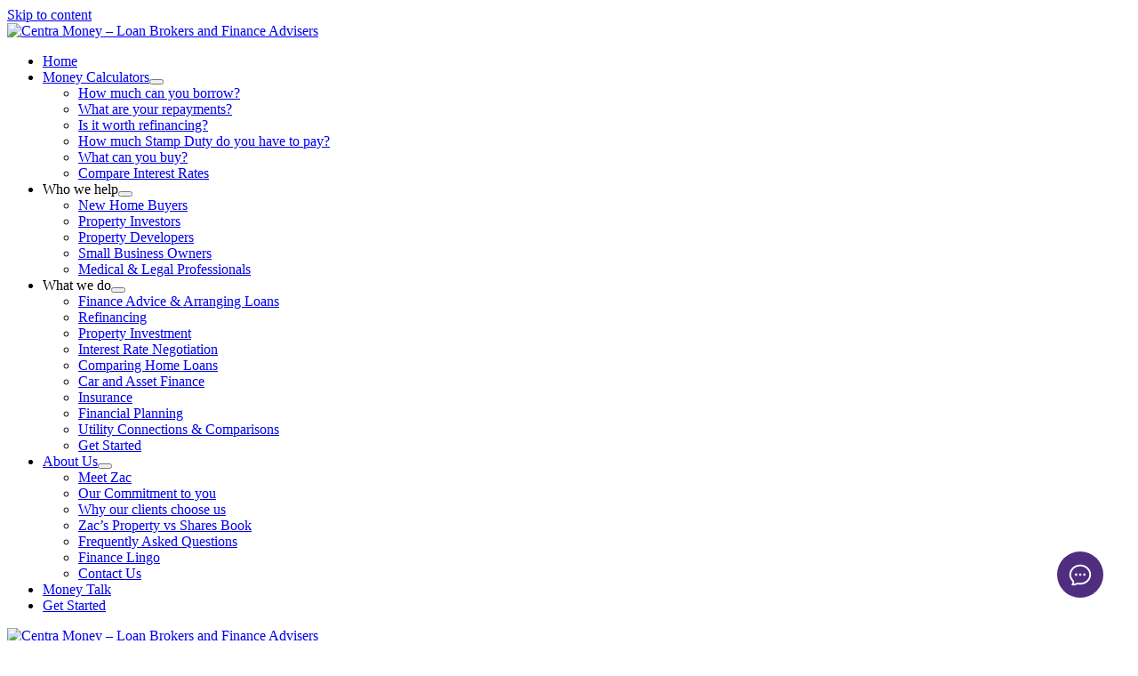

--- FILE ---
content_type: text/html; charset=UTF-8
request_url: https://centramoney.com.au/why-property-investors-need-savings/
body_size: 18089
content:
<!DOCTYPE html>
<html lang="en-AU" prefix="og: https://ogp.me/ns#">
<head>
<meta charset="UTF-8">
<meta name="viewport" content="width=device-width, initial-scale=1">
	<link rel="profile" href="https://gmpg.org/xfn/11"> 
		<style>img:is([sizes="auto" i], [sizes^="auto," i]) { contain-intrinsic-size: 3000px 1500px }</style>
	
<!-- Open Graph Meta Tags generated by Blog2Social 873 - https://www.blog2social.com -->
<meta property="og:title" content="Why property investors need savings"/>
<meta property="og:description" content="Urgent maintenance is an unavoidable aspect of being a landlord, so having a cash buffer set aside will help you deal with any unexpected problems.  When rent"/>
<meta property="og:url" content="/why-property-investors-need-savings/"/>
<meta property="og:image" content="https://centramoney.com.au/wp-content/uploads/2023/06/2023-06-08-18_28_56-Documents-Advant-Plus-3.png"/>
<meta property="og:image:width" content="1364" />
<meta property="og:image:height" content="554" />
<meta property="og:image:type" content="image/png" />
<meta property="og:type" content="article"/>
<meta property="og:article:published_time" content="2023-06-13 11:10:00"/>
<meta property="og:article:modified_time" content="2023-06-09 08:26:48"/>
<!-- Open Graph Meta Tags generated by Blog2Social 873 - https://www.blog2social.com -->

<!-- Twitter Card generated by Blog2Social 873 - https://www.blog2social.com -->
<meta name="twitter:card" content="summary">
<meta name="twitter:title" content="Why property investors need savings"/>
<meta name="twitter:description" content="Urgent maintenance is an unavoidable aspect of being a landlord, so having a cash buffer set aside will help you deal with any unexpected problems.  When rent"/>
<meta name="twitter:image" content="https://centramoney.com.au/wp-content/uploads/2023/06/2023-06-08-18_28_56-Documents-Advant-Plus-3.png"/>
<!-- Twitter Card generated by Blog2Social 873 - https://www.blog2social.com -->
<meta name="author" content="cmadmin"/>

<!-- Search Engine Optimisation by Rank Math - https://rankmath.com/ -->
<title>Why property investors need savings - Centra Money - Loan Brokers and Finance Advisers</title>
<meta name="description" content="Urgent maintenance is an unavoidable aspect of being a landlord, so having a cash buffer set aside will help you deal with any unexpected problems."/>
<meta name="robots" content="follow, index, max-snippet:-1, max-video-preview:-1, max-image-preview:large"/>
<link rel="canonical" href="https://centramoney.com.au/why-property-investors-need-savings/" />
<meta property="og:locale" content="en_US" />
<meta property="og:type" content="article" />
<meta property="og:title" content="Why property investors need savings - Centra Money - Loan Brokers and Finance Advisers" />
<meta property="og:description" content="Urgent maintenance is an unavoidable aspect of being a landlord, so having a cash buffer set aside will help you deal with any unexpected problems." />
<meta property="og:url" content="https://centramoney.com.au/why-property-investors-need-savings/" />
<meta property="og:site_name" content="Centra Money - Loan Brokers and Finance Advisers" />
<meta property="article:section" content="Property &amp; Investment" />
<meta property="og:image" content="https://centramoney.com.au/wp-content/uploads/2023/06/2023-06-08-18_28_56-Documents-Advant-Plus-3.png" />
<meta property="og:image:secure_url" content="https://centramoney.com.au/wp-content/uploads/2023/06/2023-06-08-18_28_56-Documents-Advant-Plus-3.png" />
<meta property="og:image:width" content="1364" />
<meta property="og:image:height" content="554" />
<meta property="og:image:alt" content="Why property investors need savings" />
<meta property="og:image:type" content="image/png" />
<meta property="article:published_time" content="2023-06-13T11:10:00+09:30" />
<meta name="twitter:card" content="summary_large_image" />
<meta name="twitter:title" content="Why property investors need savings - Centra Money - Loan Brokers and Finance Advisers" />
<meta name="twitter:description" content="Urgent maintenance is an unavoidable aspect of being a landlord, so having a cash buffer set aside will help you deal with any unexpected problems." />
<meta name="twitter:image" content="https://centramoney.com.au/wp-content/uploads/2023/06/2023-06-08-18_28_56-Documents-Advant-Plus-3.png" />
<meta name="twitter:label1" content="Written by" />
<meta name="twitter:data1" content="cmadmin" />
<meta name="twitter:label2" content="Time to read" />
<meta name="twitter:data2" content="1 minute" />
<script type="application/ld+json" class="rank-math-schema">{"@context":"https://schema.org","@graph":[{"@type":["FinancialService","Organization"],"@id":"https://centramoney.com.au/#organization","name":"Centra Money","url":"https://centramoney.com.au","logo":{"@type":"ImageObject","@id":"https://centramoney.com.au/#logo","url":"https://centramoney.com.au/wp-content/uploads/2020/07/cropped-Centra-Money_Gradient-Colour_Horizontal-01-v2-1.jpg","contentUrl":"https://centramoney.com.au/wp-content/uploads/2020/07/cropped-Centra-Money_Gradient-Colour_Horizontal-01-v2-1.jpg","caption":"Centra Money","inLanguage":"en-AU","width":"1392","height":"343"},"openingHours":["Monday,Tuesday,Wednesday,Thursday,Friday,Saturday,Sunday 09:00-17:00"],"image":{"@id":"https://centramoney.com.au/#logo"}},{"@type":"WebSite","@id":"https://centramoney.com.au/#website","url":"https://centramoney.com.au","name":"Centra Money","publisher":{"@id":"https://centramoney.com.au/#organization"},"inLanguage":"en-AU"},{"@type":"ImageObject","@id":"https://centramoney.com.au/wp-content/uploads/2023/06/2023-06-08-18_28_56-Documents-Advant-Plus-3.png","url":"https://centramoney.com.au/wp-content/uploads/2023/06/2023-06-08-18_28_56-Documents-Advant-Plus-3.png","width":"1364","height":"554","inLanguage":"en-AU"},{"@type":"BreadcrumbList","@id":"https://centramoney.com.au/why-property-investors-need-savings/#breadcrumb","itemListElement":[{"@type":"ListItem","position":"1","item":{"@id":"https://centramoney.com.au","name":"Home"}},{"@type":"ListItem","position":"2","item":{"@id":"https://centramoney.com.au/category/property-investment/","name":"Property &amp; Investment"}},{"@type":"ListItem","position":"3","item":{"@id":"https://centramoney.com.au/why-property-investors-need-savings/","name":"Why property investors need savings"}}]},{"@type":"WebPage","@id":"https://centramoney.com.au/why-property-investors-need-savings/#webpage","url":"https://centramoney.com.au/why-property-investors-need-savings/","name":"Why property investors need savings - Centra Money - Loan Brokers and Finance Advisers","datePublished":"2023-06-13T11:10:00+09:30","dateModified":"2023-06-13T11:10:00+09:30","isPartOf":{"@id":"https://centramoney.com.au/#website"},"primaryImageOfPage":{"@id":"https://centramoney.com.au/wp-content/uploads/2023/06/2023-06-08-18_28_56-Documents-Advant-Plus-3.png"},"inLanguage":"en-AU","breadcrumb":{"@id":"https://centramoney.com.au/why-property-investors-need-savings/#breadcrumb"}},{"@type":"Person","@id":"https://centramoney.com.au/why-property-investors-need-savings/#author","name":"cmadmin","image":{"@type":"ImageObject","@id":"https://secure.gravatar.com/avatar/6ad9085405420ab43e87da1e1404deb534567466672648f2e7eee6ee6c6ee1f9?s=96&amp;d=mm&amp;r=g","url":"https://secure.gravatar.com/avatar/6ad9085405420ab43e87da1e1404deb534567466672648f2e7eee6ee6c6ee1f9?s=96&amp;d=mm&amp;r=g","caption":"cmadmin","inLanguage":"en-AU"},"worksFor":{"@id":"https://centramoney.com.au/#organization"}},{"@type":"BlogPosting","headline":"Why property investors need savings - Centra Money - Loan Brokers and Finance Advisers","datePublished":"2023-06-13T11:10:00+09:30","dateModified":"2023-06-13T11:10:00+09:30","articleSection":"Property &amp; Investment","author":{"@id":"https://centramoney.com.au/why-property-investors-need-savings/#author","name":"cmadmin"},"publisher":{"@id":"https://centramoney.com.au/#organization"},"description":"Urgent maintenance is an unavoidable aspect of being a landlord, so having a cash buffer set aside will help you deal with any unexpected problems.","name":"Why property investors need savings - Centra Money - Loan Brokers and Finance Advisers","@id":"https://centramoney.com.au/why-property-investors-need-savings/#richSnippet","isPartOf":{"@id":"https://centramoney.com.au/why-property-investors-need-savings/#webpage"},"image":{"@id":"https://centramoney.com.au/wp-content/uploads/2023/06/2023-06-08-18_28_56-Documents-Advant-Plus-3.png"},"inLanguage":"en-AU","mainEntityOfPage":{"@id":"https://centramoney.com.au/why-property-investors-need-savings/#webpage"}}]}</script>
<!-- /Rank Math WordPress SEO plugin -->

<link rel='dns-prefetch' href='//www.googletagmanager.com' />
<link rel='dns-prefetch' href='//fonts.googleapis.com' />
<link rel="alternate" type="application/rss+xml" title="Centra Money - Loan Brokers and Finance Advisers &raquo; Feed" href="https://centramoney.com.au/feed/" />
<link rel="alternate" type="application/rss+xml" title="Centra Money - Loan Brokers and Finance Advisers &raquo; Comments Feed" href="https://centramoney.com.au/comments/feed/" />

<link rel='stylesheet' id='astra-theme-css-css' href='https://centramoney.com.au/wp-content/themes/astra/assets/css/minified/frontend.min.css?ver=4.12.0' media='all' />
<link rel='stylesheet' id='astra-google-fonts-css' href='https://fonts.googleapis.com/css?family=Barlow%3A400%2C500%7CBarlow+Condensed%3A300%2C&#038;display=fallback&#038;ver=4.12.0' media='all' />
<link rel='stylesheet' id='astra-theme-dynamic-css' href='https://centramoney.com.au/wp-content/uploads/astra/astra-theme-dynamic-css-post-6722.css?ver=1767651648' media='all' />
<link rel='stylesheet' id='fluentform-elementor-widget-css' href='https://centramoney.com.au/wp-content/plugins/fluentform/assets/css/fluent-forms-elementor-widget.css?ver=6.1.14' media='all' />
<link rel='stylesheet' id='hfe-widgets-style-css' href='https://centramoney.com.au/wp-content/plugins/header-footer-elementor/inc/widgets-css/frontend.css?ver=2.8.1' media='all' />
<link rel='stylesheet' id='premium-addons-css' href='https://centramoney.com.au/wp-content/plugins/premium-addons-for-elementor/assets/frontend/min-css/premium-addons.min.css?ver=4.11.64' media='all' />
<link rel='stylesheet' id='wp-block-library-css' href='https://centramoney.com.au/wp-includes/css/dist/block-library/style.min.css?ver=6.8.3' media='all' />
<style id='global-styles-inline-css'>
:root{--wp--preset--aspect-ratio--square: 1;--wp--preset--aspect-ratio--4-3: 4/3;--wp--preset--aspect-ratio--3-4: 3/4;--wp--preset--aspect-ratio--3-2: 3/2;--wp--preset--aspect-ratio--2-3: 2/3;--wp--preset--aspect-ratio--16-9: 16/9;--wp--preset--aspect-ratio--9-16: 9/16;--wp--preset--color--black: #000000;--wp--preset--color--cyan-bluish-gray: #abb8c3;--wp--preset--color--white: #ffffff;--wp--preset--color--pale-pink: #f78da7;--wp--preset--color--vivid-red: #cf2e2e;--wp--preset--color--luminous-vivid-orange: #ff6900;--wp--preset--color--luminous-vivid-amber: #fcb900;--wp--preset--color--light-green-cyan: #7bdcb5;--wp--preset--color--vivid-green-cyan: #00d084;--wp--preset--color--pale-cyan-blue: #8ed1fc;--wp--preset--color--vivid-cyan-blue: #0693e3;--wp--preset--color--vivid-purple: #9b51e0;--wp--preset--color--ast-global-color-0: var(--ast-global-color-0);--wp--preset--color--ast-global-color-1: var(--ast-global-color-1);--wp--preset--color--ast-global-color-2: var(--ast-global-color-2);--wp--preset--color--ast-global-color-3: var(--ast-global-color-3);--wp--preset--color--ast-global-color-4: var(--ast-global-color-4);--wp--preset--color--ast-global-color-5: var(--ast-global-color-5);--wp--preset--color--ast-global-color-6: var(--ast-global-color-6);--wp--preset--color--ast-global-color-7: var(--ast-global-color-7);--wp--preset--color--ast-global-color-8: var(--ast-global-color-8);--wp--preset--gradient--vivid-cyan-blue-to-vivid-purple: linear-gradient(135deg,rgba(6,147,227,1) 0%,rgb(155,81,224) 100%);--wp--preset--gradient--light-green-cyan-to-vivid-green-cyan: linear-gradient(135deg,rgb(122,220,180) 0%,rgb(0,208,130) 100%);--wp--preset--gradient--luminous-vivid-amber-to-luminous-vivid-orange: linear-gradient(135deg,rgba(252,185,0,1) 0%,rgba(255,105,0,1) 100%);--wp--preset--gradient--luminous-vivid-orange-to-vivid-red: linear-gradient(135deg,rgba(255,105,0,1) 0%,rgb(207,46,46) 100%);--wp--preset--gradient--very-light-gray-to-cyan-bluish-gray: linear-gradient(135deg,rgb(238,238,238) 0%,rgb(169,184,195) 100%);--wp--preset--gradient--cool-to-warm-spectrum: linear-gradient(135deg,rgb(74,234,220) 0%,rgb(151,120,209) 20%,rgb(207,42,186) 40%,rgb(238,44,130) 60%,rgb(251,105,98) 80%,rgb(254,248,76) 100%);--wp--preset--gradient--blush-light-purple: linear-gradient(135deg,rgb(255,206,236) 0%,rgb(152,150,240) 100%);--wp--preset--gradient--blush-bordeaux: linear-gradient(135deg,rgb(254,205,165) 0%,rgb(254,45,45) 50%,rgb(107,0,62) 100%);--wp--preset--gradient--luminous-dusk: linear-gradient(135deg,rgb(255,203,112) 0%,rgb(199,81,192) 50%,rgb(65,88,208) 100%);--wp--preset--gradient--pale-ocean: linear-gradient(135deg,rgb(255,245,203) 0%,rgb(182,227,212) 50%,rgb(51,167,181) 100%);--wp--preset--gradient--electric-grass: linear-gradient(135deg,rgb(202,248,128) 0%,rgb(113,206,126) 100%);--wp--preset--gradient--midnight: linear-gradient(135deg,rgb(2,3,129) 0%,rgb(40,116,252) 100%);--wp--preset--font-size--small: 13px;--wp--preset--font-size--medium: 20px;--wp--preset--font-size--large: 36px;--wp--preset--font-size--x-large: 42px;--wp--preset--spacing--20: 0.44rem;--wp--preset--spacing--30: 0.67rem;--wp--preset--spacing--40: 1rem;--wp--preset--spacing--50: 1.5rem;--wp--preset--spacing--60: 2.25rem;--wp--preset--spacing--70: 3.38rem;--wp--preset--spacing--80: 5.06rem;--wp--preset--shadow--natural: 6px 6px 9px rgba(0, 0, 0, 0.2);--wp--preset--shadow--deep: 12px 12px 50px rgba(0, 0, 0, 0.4);--wp--preset--shadow--sharp: 6px 6px 0px rgba(0, 0, 0, 0.2);--wp--preset--shadow--outlined: 6px 6px 0px -3px rgba(255, 255, 255, 1), 6px 6px rgba(0, 0, 0, 1);--wp--preset--shadow--crisp: 6px 6px 0px rgba(0, 0, 0, 1);}:root { --wp--style--global--content-size: var(--wp--custom--ast-content-width-size);--wp--style--global--wide-size: var(--wp--custom--ast-wide-width-size); }:where(body) { margin: 0; }.wp-site-blocks > .alignleft { float: left; margin-right: 2em; }.wp-site-blocks > .alignright { float: right; margin-left: 2em; }.wp-site-blocks > .aligncenter { justify-content: center; margin-left: auto; margin-right: auto; }:where(.wp-site-blocks) > * { margin-block-start: 24px; margin-block-end: 0; }:where(.wp-site-blocks) > :first-child { margin-block-start: 0; }:where(.wp-site-blocks) > :last-child { margin-block-end: 0; }:root { --wp--style--block-gap: 24px; }:root :where(.is-layout-flow) > :first-child{margin-block-start: 0;}:root :where(.is-layout-flow) > :last-child{margin-block-end: 0;}:root :where(.is-layout-flow) > *{margin-block-start: 24px;margin-block-end: 0;}:root :where(.is-layout-constrained) > :first-child{margin-block-start: 0;}:root :where(.is-layout-constrained) > :last-child{margin-block-end: 0;}:root :where(.is-layout-constrained) > *{margin-block-start: 24px;margin-block-end: 0;}:root :where(.is-layout-flex){gap: 24px;}:root :where(.is-layout-grid){gap: 24px;}.is-layout-flow > .alignleft{float: left;margin-inline-start: 0;margin-inline-end: 2em;}.is-layout-flow > .alignright{float: right;margin-inline-start: 2em;margin-inline-end: 0;}.is-layout-flow > .aligncenter{margin-left: auto !important;margin-right: auto !important;}.is-layout-constrained > .alignleft{float: left;margin-inline-start: 0;margin-inline-end: 2em;}.is-layout-constrained > .alignright{float: right;margin-inline-start: 2em;margin-inline-end: 0;}.is-layout-constrained > .aligncenter{margin-left: auto !important;margin-right: auto !important;}.is-layout-constrained > :where(:not(.alignleft):not(.alignright):not(.alignfull)){max-width: var(--wp--style--global--content-size);margin-left: auto !important;margin-right: auto !important;}.is-layout-constrained > .alignwide{max-width: var(--wp--style--global--wide-size);}body .is-layout-flex{display: flex;}.is-layout-flex{flex-wrap: wrap;align-items: center;}.is-layout-flex > :is(*, div){margin: 0;}body .is-layout-grid{display: grid;}.is-layout-grid > :is(*, div){margin: 0;}body{padding-top: 0px;padding-right: 0px;padding-bottom: 0px;padding-left: 0px;}a:where(:not(.wp-element-button)){text-decoration: none;}:root :where(.wp-element-button, .wp-block-button__link){background-color: #32373c;border-width: 0;color: #fff;font-family: inherit;font-size: inherit;line-height: inherit;padding: calc(0.667em + 2px) calc(1.333em + 2px);text-decoration: none;}.has-black-color{color: var(--wp--preset--color--black) !important;}.has-cyan-bluish-gray-color{color: var(--wp--preset--color--cyan-bluish-gray) !important;}.has-white-color{color: var(--wp--preset--color--white) !important;}.has-pale-pink-color{color: var(--wp--preset--color--pale-pink) !important;}.has-vivid-red-color{color: var(--wp--preset--color--vivid-red) !important;}.has-luminous-vivid-orange-color{color: var(--wp--preset--color--luminous-vivid-orange) !important;}.has-luminous-vivid-amber-color{color: var(--wp--preset--color--luminous-vivid-amber) !important;}.has-light-green-cyan-color{color: var(--wp--preset--color--light-green-cyan) !important;}.has-vivid-green-cyan-color{color: var(--wp--preset--color--vivid-green-cyan) !important;}.has-pale-cyan-blue-color{color: var(--wp--preset--color--pale-cyan-blue) !important;}.has-vivid-cyan-blue-color{color: var(--wp--preset--color--vivid-cyan-blue) !important;}.has-vivid-purple-color{color: var(--wp--preset--color--vivid-purple) !important;}.has-ast-global-color-0-color{color: var(--wp--preset--color--ast-global-color-0) !important;}.has-ast-global-color-1-color{color: var(--wp--preset--color--ast-global-color-1) !important;}.has-ast-global-color-2-color{color: var(--wp--preset--color--ast-global-color-2) !important;}.has-ast-global-color-3-color{color: var(--wp--preset--color--ast-global-color-3) !important;}.has-ast-global-color-4-color{color: var(--wp--preset--color--ast-global-color-4) !important;}.has-ast-global-color-5-color{color: var(--wp--preset--color--ast-global-color-5) !important;}.has-ast-global-color-6-color{color: var(--wp--preset--color--ast-global-color-6) !important;}.has-ast-global-color-7-color{color: var(--wp--preset--color--ast-global-color-7) !important;}.has-ast-global-color-8-color{color: var(--wp--preset--color--ast-global-color-8) !important;}.has-black-background-color{background-color: var(--wp--preset--color--black) !important;}.has-cyan-bluish-gray-background-color{background-color: var(--wp--preset--color--cyan-bluish-gray) !important;}.has-white-background-color{background-color: var(--wp--preset--color--white) !important;}.has-pale-pink-background-color{background-color: var(--wp--preset--color--pale-pink) !important;}.has-vivid-red-background-color{background-color: var(--wp--preset--color--vivid-red) !important;}.has-luminous-vivid-orange-background-color{background-color: var(--wp--preset--color--luminous-vivid-orange) !important;}.has-luminous-vivid-amber-background-color{background-color: var(--wp--preset--color--luminous-vivid-amber) !important;}.has-light-green-cyan-background-color{background-color: var(--wp--preset--color--light-green-cyan) !important;}.has-vivid-green-cyan-background-color{background-color: var(--wp--preset--color--vivid-green-cyan) !important;}.has-pale-cyan-blue-background-color{background-color: var(--wp--preset--color--pale-cyan-blue) !important;}.has-vivid-cyan-blue-background-color{background-color: var(--wp--preset--color--vivid-cyan-blue) !important;}.has-vivid-purple-background-color{background-color: var(--wp--preset--color--vivid-purple) !important;}.has-ast-global-color-0-background-color{background-color: var(--wp--preset--color--ast-global-color-0) !important;}.has-ast-global-color-1-background-color{background-color: var(--wp--preset--color--ast-global-color-1) !important;}.has-ast-global-color-2-background-color{background-color: var(--wp--preset--color--ast-global-color-2) !important;}.has-ast-global-color-3-background-color{background-color: var(--wp--preset--color--ast-global-color-3) !important;}.has-ast-global-color-4-background-color{background-color: var(--wp--preset--color--ast-global-color-4) !important;}.has-ast-global-color-5-background-color{background-color: var(--wp--preset--color--ast-global-color-5) !important;}.has-ast-global-color-6-background-color{background-color: var(--wp--preset--color--ast-global-color-6) !important;}.has-ast-global-color-7-background-color{background-color: var(--wp--preset--color--ast-global-color-7) !important;}.has-ast-global-color-8-background-color{background-color: var(--wp--preset--color--ast-global-color-8) !important;}.has-black-border-color{border-color: var(--wp--preset--color--black) !important;}.has-cyan-bluish-gray-border-color{border-color: var(--wp--preset--color--cyan-bluish-gray) !important;}.has-white-border-color{border-color: var(--wp--preset--color--white) !important;}.has-pale-pink-border-color{border-color: var(--wp--preset--color--pale-pink) !important;}.has-vivid-red-border-color{border-color: var(--wp--preset--color--vivid-red) !important;}.has-luminous-vivid-orange-border-color{border-color: var(--wp--preset--color--luminous-vivid-orange) !important;}.has-luminous-vivid-amber-border-color{border-color: var(--wp--preset--color--luminous-vivid-amber) !important;}.has-light-green-cyan-border-color{border-color: var(--wp--preset--color--light-green-cyan) !important;}.has-vivid-green-cyan-border-color{border-color: var(--wp--preset--color--vivid-green-cyan) !important;}.has-pale-cyan-blue-border-color{border-color: var(--wp--preset--color--pale-cyan-blue) !important;}.has-vivid-cyan-blue-border-color{border-color: var(--wp--preset--color--vivid-cyan-blue) !important;}.has-vivid-purple-border-color{border-color: var(--wp--preset--color--vivid-purple) !important;}.has-ast-global-color-0-border-color{border-color: var(--wp--preset--color--ast-global-color-0) !important;}.has-ast-global-color-1-border-color{border-color: var(--wp--preset--color--ast-global-color-1) !important;}.has-ast-global-color-2-border-color{border-color: var(--wp--preset--color--ast-global-color-2) !important;}.has-ast-global-color-3-border-color{border-color: var(--wp--preset--color--ast-global-color-3) !important;}.has-ast-global-color-4-border-color{border-color: var(--wp--preset--color--ast-global-color-4) !important;}.has-ast-global-color-5-border-color{border-color: var(--wp--preset--color--ast-global-color-5) !important;}.has-ast-global-color-6-border-color{border-color: var(--wp--preset--color--ast-global-color-6) !important;}.has-ast-global-color-7-border-color{border-color: var(--wp--preset--color--ast-global-color-7) !important;}.has-ast-global-color-8-border-color{border-color: var(--wp--preset--color--ast-global-color-8) !important;}.has-vivid-cyan-blue-to-vivid-purple-gradient-background{background: var(--wp--preset--gradient--vivid-cyan-blue-to-vivid-purple) !important;}.has-light-green-cyan-to-vivid-green-cyan-gradient-background{background: var(--wp--preset--gradient--light-green-cyan-to-vivid-green-cyan) !important;}.has-luminous-vivid-amber-to-luminous-vivid-orange-gradient-background{background: var(--wp--preset--gradient--luminous-vivid-amber-to-luminous-vivid-orange) !important;}.has-luminous-vivid-orange-to-vivid-red-gradient-background{background: var(--wp--preset--gradient--luminous-vivid-orange-to-vivid-red) !important;}.has-very-light-gray-to-cyan-bluish-gray-gradient-background{background: var(--wp--preset--gradient--very-light-gray-to-cyan-bluish-gray) !important;}.has-cool-to-warm-spectrum-gradient-background{background: var(--wp--preset--gradient--cool-to-warm-spectrum) !important;}.has-blush-light-purple-gradient-background{background: var(--wp--preset--gradient--blush-light-purple) !important;}.has-blush-bordeaux-gradient-background{background: var(--wp--preset--gradient--blush-bordeaux) !important;}.has-luminous-dusk-gradient-background{background: var(--wp--preset--gradient--luminous-dusk) !important;}.has-pale-ocean-gradient-background{background: var(--wp--preset--gradient--pale-ocean) !important;}.has-electric-grass-gradient-background{background: var(--wp--preset--gradient--electric-grass) !important;}.has-midnight-gradient-background{background: var(--wp--preset--gradient--midnight) !important;}.has-small-font-size{font-size: var(--wp--preset--font-size--small) !important;}.has-medium-font-size{font-size: var(--wp--preset--font-size--medium) !important;}.has-large-font-size{font-size: var(--wp--preset--font-size--large) !important;}.has-x-large-font-size{font-size: var(--wp--preset--font-size--x-large) !important;}
:root :where(.wp-block-pullquote){font-size: 1.5em;line-height: 1.6;}
</style>
<link rel='stylesheet' id='brb-public-main-css-css' href='https://centramoney.com.au/wp-content/plugins/business-reviews-bundle/assets/css/public-main.css?ver=1.9.131' media='all' />
<link rel='stylesheet' id='hfe-style-css' href='https://centramoney.com.au/wp-content/plugins/header-footer-elementor/assets/css/header-footer-elementor.css?ver=2.8.1' media='all' />
<link rel='stylesheet' id='elementor-icons-css' href='https://centramoney.com.au/wp-content/plugins/elementor/assets/lib/eicons/css/elementor-icons.min.css?ver=5.45.0' media='all' />
<link rel='stylesheet' id='elementor-frontend-css' href='https://centramoney.com.au/wp-content/plugins/elementor/assets/css/frontend.min.css?ver=3.34.1' media='all' />
<style id='elementor-frontend-inline-css'>
.elementor-kit-21{--e-global-color-primary:#6EC1E4;--e-global-color-secondary:#54595F;--e-global-color-text:#7A7A7A;--e-global-color-accent:#61CE70;--e-global-color-57e5483f:#7C40B2;--e-global-color-4de2021e:#23A455;--e-global-color-7cc0d142:#000;--e-global-color-16fb2412:#FFF;--e-global-typography-primary-font-family:"Roboto";--e-global-typography-primary-font-weight:600;--e-global-typography-secondary-font-family:"Roboto Slab";--e-global-typography-secondary-font-weight:400;--e-global-typography-text-font-family:"Roboto";--e-global-typography-text-font-weight:400;--e-global-typography-accent-font-family:"Roboto";--e-global-typography-accent-font-weight:500;}.elementor-kit-21 e-page-transition{background-color:#FFBC7D;}.elementor-section.elementor-section-boxed > .elementor-container{max-width:1140px;}.e-con{--container-max-width:1140px;}{}h1.entry-title{display:var(--page-title-display);}@media(max-width:1024px){.elementor-section.elementor-section-boxed > .elementor-container{max-width:1024px;}.e-con{--container-max-width:1024px;}}@media(max-width:767px){.elementor-section.elementor-section-boxed > .elementor-container{max-width:767px;}.e-con{--container-max-width:767px;}}
</style>
<link rel='stylesheet' id='uael-frontend-css' href='https://centramoney.com.au/wp-content/plugins/ultimate-elementor/assets/min-css/uael-frontend.min.css?ver=1.42.2' media='all' />
<link rel='stylesheet' id='uael-teammember-social-icons-css' href='https://centramoney.com.au/wp-content/plugins/elementor/assets/css/widget-social-icons.min.css?ver=3.24.0' media='all' />
<link rel='stylesheet' id='uael-social-share-icons-brands-css' href='https://centramoney.com.au/wp-content/plugins/elementor/assets/lib/font-awesome/css/brands.css?ver=5.15.3' media='all' />
<link rel='stylesheet' id='uael-social-share-icons-fontawesome-css' href='https://centramoney.com.au/wp-content/plugins/elementor/assets/lib/font-awesome/css/fontawesome.css?ver=5.15.3' media='all' />
<link rel='stylesheet' id='uael-nav-menu-icons-css' href='https://centramoney.com.au/wp-content/plugins/elementor/assets/lib/font-awesome/css/solid.css?ver=5.15.3' media='all' />
<link rel='stylesheet' id='font-awesome-5-all-css' href='https://centramoney.com.au/wp-content/plugins/elementor/assets/lib/font-awesome/css/all.min.css?ver=4.11.64' media='all' />
<link rel='stylesheet' id='font-awesome-4-shim-css' href='https://centramoney.com.au/wp-content/plugins/elementor/assets/lib/font-awesome/css/v4-shims.min.css?ver=3.34.1' media='all' />
<link rel='stylesheet' id='astra-addon-css-css' href='https://centramoney.com.au/wp-content/uploads/astra-addon/astra-addon-695db01d947b91-82573628.css?ver=4.12.0' media='all' />
<link rel='stylesheet' id='astra-addon-dynamic-css' href='https://centramoney.com.au/wp-content/uploads/astra-addon/astra-addon-dynamic-css-post-6722.css?ver=1767651648' media='all' />
<link rel='stylesheet' id='hfe-elementor-icons-css' href='https://centramoney.com.au/wp-content/plugins/elementor/assets/lib/eicons/css/elementor-icons.min.css?ver=5.34.0' media='all' />
<link rel='stylesheet' id='hfe-icons-list-css' href='https://centramoney.com.au/wp-content/plugins/elementor/assets/css/widget-icon-list.min.css?ver=3.24.3' media='all' />
<link rel='stylesheet' id='hfe-social-icons-css' href='https://centramoney.com.au/wp-content/plugins/elementor/assets/css/widget-social-icons.min.css?ver=3.24.0' media='all' />
<link rel='stylesheet' id='hfe-social-share-icons-brands-css' href='https://centramoney.com.au/wp-content/plugins/elementor/assets/lib/font-awesome/css/brands.css?ver=5.15.3' media='all' />
<link rel='stylesheet' id='hfe-social-share-icons-fontawesome-css' href='https://centramoney.com.au/wp-content/plugins/elementor/assets/lib/font-awesome/css/fontawesome.css?ver=5.15.3' media='all' />
<link rel='stylesheet' id='hfe-nav-menu-icons-css' href='https://centramoney.com.au/wp-content/plugins/elementor/assets/lib/font-awesome/css/solid.css?ver=5.15.3' media='all' />
<link rel='stylesheet' id='hfe-widget-blockquote-css' href='https://centramoney.com.au/wp-content/plugins/elementor-pro/assets/css/widget-blockquote.min.css?ver=3.25.0' media='all' />
<link rel='stylesheet' id='hfe-mega-menu-css' href='https://centramoney.com.au/wp-content/plugins/elementor-pro/assets/css/widget-mega-menu.min.css?ver=3.26.2' media='all' />
<link rel='stylesheet' id='hfe-nav-menu-widget-css' href='https://centramoney.com.au/wp-content/plugins/elementor-pro/assets/css/widget-nav-menu.min.css?ver=3.26.0' media='all' />
<link rel='stylesheet' id='eael-general-css' href='https://centramoney.com.au/wp-content/plugins/essential-addons-for-elementor-lite/assets/front-end/css/view/general.min.css?ver=6.5.7' media='all' />
<link rel='stylesheet' id='elementor-gf-local-roboto-css' href='https://centramoney.com.au/wp-content/uploads/elementor/google-fonts/css/roboto.css?ver=1744949355' media='all' />
<link rel='stylesheet' id='elementor-gf-local-robotoslab-css' href='https://centramoney.com.au/wp-content/uploads/elementor/google-fonts/css/robotoslab.css?ver=1744949362' media='all' />
<!--n2css--><!--n2js--><script src="https://centramoney.com.au/wp-includes/js/jquery/jquery.min.js?ver=3.7.1" id="jquery-core-js"></script>
<script src="https://centramoney.com.au/wp-includes/js/jquery/jquery-migrate.min.js?ver=3.4.1" id="jquery-migrate-js"></script>
<script id="jquery-js-after">
!function($){"use strict";$(document).ready(function(){$(this).scrollTop()>100&&$(".hfe-scroll-to-top-wrap").removeClass("hfe-scroll-to-top-hide"),$(window).scroll(function(){$(this).scrollTop()<100?$(".hfe-scroll-to-top-wrap").fadeOut(300):$(".hfe-scroll-to-top-wrap").fadeIn(300)}),$(".hfe-scroll-to-top-wrap").on("click",function(){$("html, body").animate({scrollTop:0},300);return!1})})}(jQuery);
!function($){'use strict';$(document).ready(function(){var bar=$('.hfe-reading-progress-bar');if(!bar.length)return;$(window).on('scroll',function(){var s=$(window).scrollTop(),d=$(document).height()-$(window).height(),p=d? s/d*100:0;bar.css('width',p+'%')});});}(jQuery);
</script>
<script src="https://centramoney.com.au/wp-content/themes/astra/assets/js/minified/flexibility.min.js?ver=4.12.0" id="astra-flexibility-js"></script>
<script id="astra-flexibility-js-after">
typeof flexibility !== "undefined" && flexibility(document.documentElement);
</script>
<script id="brb-public-main-js-js-extra">
var brb_vars = {"ajaxurl":"https:\/\/centramoney.com.au\/wp-admin\/admin-ajax.php","gavatar":"https:\/\/centramoney.com.au\/wp-content\/plugins\/business-reviews-bundle\/assets\/img\/google_avatar.png"};
</script>
<script defer="defer" src="https://centramoney.com.au/wp-content/plugins/business-reviews-bundle/assets/js/public-main.js?ver=1.9.131" id="brb-public-main-js-js"></script>
<script src="https://centramoney.com.au/wp-content/plugins/elementor/assets/lib/font-awesome/js/v4-shims.min.js?ver=3.34.1" id="font-awesome-4-shim-js"></script>

<!-- Google tag (gtag.js) snippet added by Site Kit -->
<!-- Google Analytics snippet added by Site Kit -->
<script src="https://www.googletagmanager.com/gtag/js?id=GT-PBNPWQX" id="google_gtagjs-js" async></script>
<script id="google_gtagjs-js-after">
window.dataLayer = window.dataLayer || [];function gtag(){dataLayer.push(arguments);}
gtag("set","linker",{"domains":["centramoney.com.au"]});
gtag("js", new Date());
gtag("set", "developer_id.dZTNiMT", true);
gtag("config", "GT-PBNPWQX", {"googlesitekit_post_type":"post","googlesitekit_post_categories":"Property &amp; Investment"});
 window._googlesitekit = window._googlesitekit || {}; window._googlesitekit.throttledEvents = []; window._googlesitekit.gtagEvent = (name, data) => { var key = JSON.stringify( { name, data } ); if ( !! window._googlesitekit.throttledEvents[ key ] ) { return; } window._googlesitekit.throttledEvents[ key ] = true; setTimeout( () => { delete window._googlesitekit.throttledEvents[ key ]; }, 5 ); gtag( "event", name, { ...data, event_source: "site-kit" } ); };
</script>
<link rel="https://api.w.org/" href="https://centramoney.com.au/wp-json/" /><link rel="alternate" title="JSON" type="application/json" href="https://centramoney.com.au/wp-json/wp/v2/posts/6722" /><link rel="EditURI" type="application/rsd+xml" title="RSD" href="https://centramoney.com.au/xmlrpc.php?rsd" />
<meta name="generator" content="WordPress 6.8.3" />
<link rel='shortlink' href='https://centramoney.com.au/?p=6722' />
<link rel="alternate" title="oEmbed (JSON)" type="application/json+oembed" href="https://centramoney.com.au/wp-json/oembed/1.0/embed?url=https%3A%2F%2Fcentramoney.com.au%2Fwhy-property-investors-need-savings%2F" />
<link rel="alternate" title="oEmbed (XML)" type="text/xml+oembed" href="https://centramoney.com.au/wp-json/oembed/1.0/embed?url=https%3A%2F%2Fcentramoney.com.au%2Fwhy-property-investors-need-savings%2F&#038;format=xml" />
<meta name="generator" content="Site Kit by Google 1.170.0" />
<!-- Google AdSense meta tags added by Site Kit -->
<meta name="google-adsense-platform-account" content="ca-host-pub-2644536267352236">
<meta name="google-adsense-platform-domain" content="sitekit.withgoogle.com">
<!-- End Google AdSense meta tags added by Site Kit -->
<meta name="generator" content="Elementor 3.34.1; features: additional_custom_breakpoints; settings: css_print_method-internal, google_font-enabled, font_display-auto">
			<style>
				.e-con.e-parent:nth-of-type(n+4):not(.e-lazyloaded):not(.e-no-lazyload),
				.e-con.e-parent:nth-of-type(n+4):not(.e-lazyloaded):not(.e-no-lazyload) * {
					background-image: none !important;
				}
				@media screen and (max-height: 1024px) {
					.e-con.e-parent:nth-of-type(n+3):not(.e-lazyloaded):not(.e-no-lazyload),
					.e-con.e-parent:nth-of-type(n+3):not(.e-lazyloaded):not(.e-no-lazyload) * {
						background-image: none !important;
					}
				}
				@media screen and (max-height: 640px) {
					.e-con.e-parent:nth-of-type(n+2):not(.e-lazyloaded):not(.e-no-lazyload),
					.e-con.e-parent:nth-of-type(n+2):not(.e-lazyloaded):not(.e-no-lazyload) * {
						background-image: none !important;
					}
				}
			</style>
			<!-- Google Tag Manager -->
<script>(function(w,d,s,l,i){w[l]=w[l]||[];w[l].push({'gtm.start':
new Date().getTime(),event:'gtm.js'});var f=d.getElementsByTagName(s)[0],
j=d.createElement(s),dl=l!='dataLayer'?'&l='+l:'';j.async=true;j.src=
'https://www.googletagmanager.com/gtm.js?id='+i+dl;f.parentNode.insertBefore(j,f);
})(window,document,'script','dataLayer','GTM-TCMSLQZ');</script>
<!-- End Google Tag Manager -->


<link rel="icon" href="https://centramoney.com.au/wp-content/uploads/2021/02/favicon-32x32-1.png" sizes="32x32" />
<link rel="icon" href="https://centramoney.com.au/wp-content/uploads/2021/02/favicon-32x32-1.png" sizes="192x192" />
<link rel="apple-touch-icon" href="https://centramoney.com.au/wp-content/uploads/2021/02/favicon-32x32-1.png" />
<meta name="msapplication-TileImage" content="https://centramoney.com.au/wp-content/uploads/2021/02/favicon-32x32-1.png" />
		<style id="wp-custom-css">
			.lst-mrgn ul {
    margin: 0px 0px 0px 18px;
}
.elementor-section.elementor-section-boxed > .elementor-container {
    max-width: 1240px;
}
.height-incr .elementor-background-overlay {
    transition: 0.5s ease-in-out !important;
}
.height-incr:hover .elementor-background-overlay {
    opacity: 0.10 !important;
}
/* lanidng page  */

.liner-grad-clss{
	background: linear-gradient(102deg, #6851A1 4.03%, rgba(62, 27, 146, 0.85) 94.53%);
box-shadow: 0px 4px 4px 0px rgba(0, 0, 0, 0.25);
}
a.carousel-arrow.carousel-prev.slick-arrow, a.carousel-arrow.carousel-next.slick-arrow {
    padding: 25px !important;
}
.height-incr {
    height: 295px;
}
.testimon-heght {
    height: 390px;
}
.slidr-first-chk-sec div#premium-carousel-014e221 a.carousel-arrow.carousel-prev.slick-arrow {
    top: 40%;
    left: -20px;
}
.slidr-first-chk-sec div#premium-carousel-014e221 a.carousel-arrow.carousel-next.slick-arrow {
    top: 40%;
    right: -20px;
}
.clr-whht-set h2 {
    color: white !important;
    font-size: 48px;
    font-weight: 600;
}
.clr-whht-set p {
    color: white;
}

@media(max-width:767px){
	.clr-whht-set h2 {
    font-size: 25px;
}
}
		</style>
		</head>

<body itemtype='https://schema.org/Blog' itemscope='itemscope' class="wp-singular post-template-default single single-post postid-6722 single-format-standard wp-custom-logo wp-embed-responsive wp-theme-astra ehf-template-astra ehf-stylesheet-astra ast-desktop ast-plain-container ast-right-sidebar astra-4.12.0 group-blog ast-blog-single-style-1 ast-single-post ast-inherit-site-logo-transparent ast-hfb-header ast-full-width-layout ast-sticky-main-shrink ast-sticky-header-shrink ast-inherit-site-logo-sticky ast-primary-sticky-enabled uae-sticky-header-enabled ast-normal-title-enabled elementor-default elementor-kit-21 astra-addon-4.12.0">
<!--
<script type="text/javascript" src="https://birdeye.com//embed/v6/122274/1/928208576/8cc1ead679cbe0c1d7db84984e04de8a749e5fa00002b81f">
-->
</script><div id="bf-revz-widget-928208576"></div>
<!-- Google Tag Manager (noscript) -->
<noscript><iframe src="https://www.googletagmanager.com/ns.html?id=GTM-TCMSLQZ"
height="0" width="0" style="display:none;visibility:hidden"></iframe></noscript>
<!-- End Google Tag Manager (noscript) -->


<a
	class="skip-link screen-reader-text"
	href="#content">
		Skip to content</a>

<div
class="hfeed site" id="page">
			<header
		class="site-header header-main-layout-1 ast-primary-menu-enabled ast-builder-menu-toggle-icon ast-mobile-header-inline" id="masthead" itemtype="https://schema.org/WPHeader" itemscope="itemscope" itemid="#masthead"		>
			<div id="ast-desktop-header" data-toggle-type="dropdown">
		<div class="ast-main-header-wrap main-header-bar-wrap ">
		<div class="ast-primary-header-bar ast-primary-header main-header-bar site-header-focus-item" data-section="section-primary-header-builder">
						<div class="site-primary-header-wrap ast-builder-grid-row-container site-header-focus-item ast-container" data-section="section-primary-header-builder">
				<div class="ast-builder-grid-row ast-builder-grid-row-has-sides ast-builder-grid-row-no-center">
											<div class="site-header-primary-section-left site-header-section ast-flex site-header-section-left">
									<div class="ast-builder-layout-element ast-flex site-header-focus-item" data-section="title_tagline">
							<div
				class="site-branding ast-site-identity" itemtype="https://schema.org/Organization" itemscope="itemscope"				>
					<span class="site-logo-img"><a href="https://centramoney.com.au/" class="custom-logo-link" rel="home"><img width="218" height="52" src="https://centramoney.com.au/wp-content/uploads/2020/07/cropped-Centra-Money_Gradient-Colour_Horizontal-01-v2-1-1-218x52.jpg" class="custom-logo" alt="Centra Money &#8211; Loan Brokers and Finance Advisers" decoding="async" srcset="https://centramoney.com.au/wp-content/uploads/2020/07/cropped-Centra-Money_Gradient-Colour_Horizontal-01-v2-1-1-218x52.jpg 218w, https://centramoney.com.au/wp-content/uploads/2020/07/cropped-Centra-Money_Gradient-Colour_Horizontal-01-v2-1-1-300x71.jpg 300w, https://centramoney.com.au/wp-content/uploads/2020/07/cropped-Centra-Money_Gradient-Colour_Horizontal-01-v2-1-1-1024x244.jpg 1024w, https://centramoney.com.au/wp-content/uploads/2020/07/cropped-Centra-Money_Gradient-Colour_Horizontal-01-v2-1-1-768x183.jpg 768w, https://centramoney.com.au/wp-content/uploads/2020/07/cropped-Centra-Money_Gradient-Colour_Horizontal-01-v2-1-1.jpg 1383w" sizes="(max-width: 218px) 100vw, 218px" /></a></span>				</div>
			<!-- .site-branding -->
					</div>
								</div>
																								<div class="site-header-primary-section-right site-header-section ast-flex ast-grid-right-section">
										<div class="ast-builder-menu-1 ast-builder-menu ast-flex ast-builder-menu-1-focus-item ast-builder-layout-element site-header-focus-item" data-section="section-hb-menu-1">
			<div class="ast-main-header-bar-alignment"><div class="main-header-bar-navigation"><nav class="site-navigation ast-flex-grow-1 navigation-accessibility site-header-focus-item" id="primary-site-navigation-desktop" aria-label="Primary Site Navigation" itemtype="https://schema.org/SiteNavigationElement" itemscope="itemscope"><div class="main-navigation ast-inline-flex"><ul id="ast-hf-menu-1" class="main-header-menu ast-menu-shadow ast-nav-menu ast-flex  submenu-with-border stack-on-mobile"><li id="menu-item-8336" class="menu-item menu-item-type-post_type menu-item-object-page menu-item-home menu-item-8336"><a href="https://centramoney.com.au/" class="menu-link">Home</a></li>
<li id="menu-item-10719" class="menu-item menu-item-type-custom menu-item-object-custom menu-item-has-children menu-item-10719"><a aria-expanded="false" href="https://centramoney.com.au/home-loan-calculators/" class="menu-link">Money Calculators</a><button class="ast-menu-toggle" aria-expanded="false" aria-label="Toggle Menu"><span class="ast-icon icon-arrow"></span></button>
<ul class="sub-menu">
	<li id="menu-item-11259" class="menu-item menu-item-type-post_type menu-item-object-page menu-item-11259"><a href="https://centramoney.com.au/borrowing-capacity-calculator/" class="menu-link">How much can you borrow?</a></li>
	<li id="menu-item-11257" class="menu-item menu-item-type-post_type menu-item-object-page menu-item-11257"><a href="https://centramoney.com.au/loan-repayment-calculator-3/" class="menu-link">What are your repayments?</a></li>
	<li id="menu-item-11258" class="menu-item menu-item-type-post_type menu-item-object-page menu-item-11258"><a href="https://centramoney.com.au/refinance-feasibility-calculator/" class="menu-link">Is it worth refinancing?</a></li>
	<li id="menu-item-11256" class="menu-item menu-item-type-post_type menu-item-object-page menu-item-11256"><a href="https://centramoney.com.au/stamp-duty-calculator-3/" class="menu-link">How much Stamp Duty do you have to pay?</a></li>
	<li id="menu-item-11255" class="menu-item menu-item-type-post_type menu-item-object-page menu-item-11255"><a href="https://centramoney.com.au/purchasing-power-calculator/" class="menu-link">What can you buy?</a></li>
	<li id="menu-item-11313" class="menu-item menu-item-type-custom menu-item-object-custom menu-item-11313"><a href="https://centramoney.com.au/compare-rates-2/" class="menu-link">Compare Interest Rates</a></li>
</ul>
</li>
<li id="menu-item-696" class="menu-item menu-item-type-custom menu-item-object-custom menu-item-has-children menu-item-696"><a aria-expanded="false" class="menu-link">Who we help</a><button class="ast-menu-toggle" aria-expanded="false" aria-label="Toggle Menu"><span class="ast-icon icon-arrow"></span></button>
<ul class="sub-menu">
	<li id="menu-item-1119" class="menu-item menu-item-type-post_type menu-item-object-page menu-item-1119"><a href="https://centramoney.com.au/new-home-buyers/" class="menu-link">New Home Buyers</a></li>
	<li id="menu-item-1132" class="menu-item menu-item-type-post_type menu-item-object-page menu-item-1132"><a href="https://centramoney.com.au/property-investors/" class="menu-link">Property Investors</a></li>
	<li id="menu-item-1144" class="menu-item menu-item-type-post_type menu-item-object-page menu-item-1144"><a href="https://centramoney.com.au/property-developers/" class="menu-link">Property Developers</a></li>
	<li id="menu-item-1102" class="menu-item menu-item-type-post_type menu-item-object-page menu-item-1102"><a href="https://centramoney.com.au/small-business-owners/" class="menu-link">Small Business Owners</a></li>
	<li id="menu-item-1156" class="menu-item menu-item-type-post_type menu-item-object-page menu-item-1156"><a href="https://centramoney.com.au/medical-professionals/" class="menu-link">Medical &#038; Legal Professionals</a></li>
</ul>
</li>
<li id="menu-item-869" class="menu-item menu-item-type-custom menu-item-object-custom menu-item-has-children menu-item-869"><a aria-expanded="false" class="menu-link">What we do</a><button class="ast-menu-toggle" aria-expanded="false" aria-label="Toggle Menu"><span class="ast-icon icon-arrow"></span></button>
<ul class="sub-menu">
	<li id="menu-item-11312" class="menu-item menu-item-type-post_type menu-item-object-page menu-item-11312"><a href="https://centramoney.com.au/loan-and-finance-advice/" class="menu-link">Finance Advice &#038; Arranging Loans</a></li>
	<li id="menu-item-8043" class="menu-item menu-item-type-post_type menu-item-object-page menu-item-8043"><a href="https://centramoney.com.au/refinance/" class="menu-link">Refinancing</a></li>
	<li id="menu-item-970" class="menu-item menu-item-type-post_type menu-item-object-page menu-item-970"><a href="https://centramoney.com.au/property-investment-advice/" class="menu-link">Property Investment</a></li>
	<li id="menu-item-8045" class="menu-item menu-item-type-post_type menu-item-object-page menu-item-8045"><a href="https://centramoney.com.au/mortgage-rate-negotiation/" class="menu-link">Interest Rate Negotiation</a></li>
	<li id="menu-item-8557" class="menu-item menu-item-type-custom menu-item-object-custom menu-item-8557"><a href="https://centramoney.com.au/compare-rates" class="menu-link">Comparing Home Loans</a></li>
	<li id="menu-item-1847" class="menu-item menu-item-type-custom menu-item-object-custom menu-item-1847"><a target="_blank" href="https://buttonwood.ambitioncloud.com.au/s/hnpm8ddgfi" class="menu-link">Car and Asset Finance</a></li>
	<li id="menu-item-947" class="menu-item menu-item-type-post_type menu-item-object-page menu-item-947"><a href="https://centramoney.com.au/insurance/" class="menu-link">Insurance</a></li>
	<li id="menu-item-4315" class="menu-item menu-item-type-custom menu-item-object-custom menu-item-4315"><a target="_blank" href="http://www.centrawealth.com.au" class="menu-link">Financial Planning</a></li>
	<li id="menu-item-6163" class="menu-item menu-item-type-custom menu-item-object-custom menu-item-6163"><a target="_blank" href="https://www.myconnect.com.au/landing/centra-money" class="menu-link">Utility Connections &#038; Comparisons</a></li>
	<li id="menu-item-11201" class="menu-item menu-item-type-custom menu-item-object-custom menu-item-11201"><a href="https://applynow.finance/10026/centra-money-pty-ltd/d55397a5-3fcc-4560-9378-99fc8f7e4c81#/get-started" class="menu-link">Get Started</a></li>
</ul>
</li>
<li id="menu-item-8353" class="menu-item menu-item-type-custom menu-item-object-custom menu-item-has-children menu-item-8353"><a aria-expanded="false" href="https://centramoney.com.au/profile/#whyss-iddd" class="menu-link">About Us</a><button class="ast-menu-toggle" aria-expanded="false" aria-label="Toggle Menu"><span class="ast-icon icon-arrow"></span></button>
<ul class="sub-menu">
	<li id="menu-item-11404" class="menu-item menu-item-type-custom menu-item-object-custom menu-item-11404"><a href="https://centramoney.com.au/meet-zac" class="menu-link">Meet Zac</a></li>
	<li id="menu-item-8354" class="menu-item menu-item-type-custom menu-item-object-custom menu-item-8354"><a href="https://centramoney.com.au/profile/#commit-iddd" class="menu-link">Our Commitment to you</a></li>
	<li id="menu-item-11436" class="menu-item menu-item-type-custom menu-item-object-custom menu-item-11436"><a href="https://centramoney.com.au/profile/#whyss-iddd" class="menu-link">Why our clients choose us</a></li>
	<li id="menu-item-11197" class="menu-item menu-item-type-custom menu-item-object-custom menu-item-11197"><a href="https://centramoney.com.au/get-the-first-chapter-of-zacs-book/" class="menu-link">Zac&#8217;s Property vs Shares Book</a></li>
	<li id="menu-item-1867" class="menu-item menu-item-type-post_type menu-item-object-page menu-item-1867"><a href="https://centramoney.com.au/frequently-asked-questions/" class="menu-link">Frequently Asked Questions</a></li>
	<li id="menu-item-6615" class="menu-item menu-item-type-post_type menu-item-object-page menu-item-6615"><a href="https://centramoney.com.au/finance-lingo/" class="menu-link">Finance Lingo</a></li>
	<li id="menu-item-184" class="menu-item menu-item-type-post_type menu-item-object-page menu-item-184"><a href="https://centramoney.com.au/contact-us/" class="menu-link">Contact Us</a></li>
</ul>
</li>
<li id="menu-item-8044" class="menu-item menu-item-type-post_type menu-item-object-page current_page_parent menu-item-8044"><a href="https://centramoney.com.au/money-talk/" class="menu-link">Money Talk</a></li>
<li id="menu-item-8758" class="menu-item menu-item-type-custom menu-item-object-custom menu-item-8758"><a href="https://applynow.finance/10026/centra-money-pty-ltd/d55397a5-3fcc-4560-9378-99fc8f7e4c81#/get-started" class="menu-link">Get Started</a></li>
</ul></div></nav></div></div>		</div>
									</div>
												</div>
					</div>
								</div>
			</div>
	</div> <!-- Main Header Bar Wrap -->
<div id="ast-mobile-header" class="ast-mobile-header-wrap " data-type="dropdown">
		<div class="ast-main-header-wrap main-header-bar-wrap" >
		<div class="ast-primary-header-bar ast-primary-header main-header-bar site-primary-header-wrap site-header-focus-item ast-builder-grid-row-layout-default ast-builder-grid-row-tablet-layout-default ast-builder-grid-row-mobile-layout-default" data-section="section-primary-header-builder">
									<div class="ast-builder-grid-row ast-builder-grid-row-has-sides ast-builder-grid-row-no-center">
													<div class="site-header-primary-section-left site-header-section ast-flex site-header-section-left">
										<div class="ast-builder-layout-element ast-flex site-header-focus-item" data-section="title_tagline">
							<div
				class="site-branding ast-site-identity" itemtype="https://schema.org/Organization" itemscope="itemscope"				>
					<span class="site-logo-img"><a href="https://centramoney.com.au/" class="custom-logo-link" rel="home"><img width="218" height="52" src="https://centramoney.com.au/wp-content/uploads/2020/07/cropped-Centra-Money_Gradient-Colour_Horizontal-01-v2-1-1-218x52.jpg" class="custom-logo" alt="Centra Money &#8211; Loan Brokers and Finance Advisers" decoding="async" srcset="https://centramoney.com.au/wp-content/uploads/2020/07/cropped-Centra-Money_Gradient-Colour_Horizontal-01-v2-1-1-218x52.jpg 218w, https://centramoney.com.au/wp-content/uploads/2020/07/cropped-Centra-Money_Gradient-Colour_Horizontal-01-v2-1-1-300x71.jpg 300w, https://centramoney.com.au/wp-content/uploads/2020/07/cropped-Centra-Money_Gradient-Colour_Horizontal-01-v2-1-1-1024x244.jpg 1024w, https://centramoney.com.au/wp-content/uploads/2020/07/cropped-Centra-Money_Gradient-Colour_Horizontal-01-v2-1-1-768x183.jpg 768w, https://centramoney.com.au/wp-content/uploads/2020/07/cropped-Centra-Money_Gradient-Colour_Horizontal-01-v2-1-1.jpg 1383w" sizes="(max-width: 218px) 100vw, 218px" /></a></span>				</div>
			<!-- .site-branding -->
					</div>
									</div>
																									<div class="site-header-primary-section-right site-header-section ast-flex ast-grid-right-section">
										<div class="ast-builder-layout-element ast-flex site-header-focus-item" data-section="section-header-mobile-trigger">
						<div class="ast-button-wrap">
				<button type="button" class="menu-toggle main-header-menu-toggle ast-mobile-menu-trigger-fill"   aria-expanded="false" aria-label="Main menu toggle">
					<span class="mobile-menu-toggle-icon">
						<span aria-hidden="true" class="ahfb-svg-iconset ast-inline-flex svg-baseline"><svg class='ast-mobile-svg ast-menu2-svg' fill='currentColor' version='1.1' xmlns='http://www.w3.org/2000/svg' width='24' height='28' viewBox='0 0 24 28'><path d='M24 21v2c0 0.547-0.453 1-1 1h-22c-0.547 0-1-0.453-1-1v-2c0-0.547 0.453-1 1-1h22c0.547 0 1 0.453 1 1zM24 13v2c0 0.547-0.453 1-1 1h-22c-0.547 0-1-0.453-1-1v-2c0-0.547 0.453-1 1-1h22c0.547 0 1 0.453 1 1zM24 5v2c0 0.547-0.453 1-1 1h-22c-0.547 0-1-0.453-1-1v-2c0-0.547 0.453-1 1-1h22c0.547 0 1 0.453 1 1z'></path></svg></span><span aria-hidden="true" class="ahfb-svg-iconset ast-inline-flex svg-baseline"><svg class='ast-mobile-svg ast-close-svg' fill='currentColor' version='1.1' xmlns='http://www.w3.org/2000/svg' width='24' height='24' viewBox='0 0 24 24'><path d='M5.293 6.707l5.293 5.293-5.293 5.293c-0.391 0.391-0.391 1.024 0 1.414s1.024 0.391 1.414 0l5.293-5.293 5.293 5.293c0.391 0.391 1.024 0.391 1.414 0s0.391-1.024 0-1.414l-5.293-5.293 5.293-5.293c0.391-0.391 0.391-1.024 0-1.414s-1.024-0.391-1.414 0l-5.293 5.293-5.293-5.293c-0.391-0.391-1.024-0.391-1.414 0s-0.391 1.024 0 1.414z'></path></svg></span>					</span>
									</button>
			</div>
					</div>
									</div>
											</div>
						</div>
	</div>
				<div class="ast-mobile-header-content content-align-flex-start ">
						<div class="ast-builder-menu-1 ast-builder-menu ast-flex ast-builder-menu-1-focus-item ast-builder-layout-element site-header-focus-item" data-section="section-hb-menu-1">
			<div class="ast-main-header-bar-alignment"><div class="main-header-bar-navigation"><nav class="site-navigation ast-flex-grow-1 navigation-accessibility site-header-focus-item" id="primary-site-navigation-mobile" aria-label="Primary Site Navigation" itemtype="https://schema.org/SiteNavigationElement" itemscope="itemscope"><div class="main-navigation ast-inline-flex"><ul id="ast-hf-menu-1-mobile" class="main-header-menu ast-menu-shadow ast-nav-menu ast-flex  submenu-with-border stack-on-mobile"><li class="menu-item menu-item-type-post_type menu-item-object-page menu-item-home menu-item-8336"><a href="https://centramoney.com.au/" class="menu-link">Home</a></li>
<li class="menu-item menu-item-type-custom menu-item-object-custom menu-item-has-children menu-item-10719"><a aria-expanded="false" href="https://centramoney.com.au/home-loan-calculators/" class="menu-link">Money Calculators</a><button class="ast-menu-toggle" aria-expanded="false" aria-label="Toggle Menu"><span class="ast-icon icon-arrow"></span></button>
<ul class="sub-menu">
	<li class="menu-item menu-item-type-post_type menu-item-object-page menu-item-11259"><a href="https://centramoney.com.au/borrowing-capacity-calculator/" class="menu-link">How much can you borrow?</a></li>
	<li class="menu-item menu-item-type-post_type menu-item-object-page menu-item-11257"><a href="https://centramoney.com.au/loan-repayment-calculator-3/" class="menu-link">What are your repayments?</a></li>
	<li class="menu-item menu-item-type-post_type menu-item-object-page menu-item-11258"><a href="https://centramoney.com.au/refinance-feasibility-calculator/" class="menu-link">Is it worth refinancing?</a></li>
	<li class="menu-item menu-item-type-post_type menu-item-object-page menu-item-11256"><a href="https://centramoney.com.au/stamp-duty-calculator-3/" class="menu-link">How much Stamp Duty do you have to pay?</a></li>
	<li class="menu-item menu-item-type-post_type menu-item-object-page menu-item-11255"><a href="https://centramoney.com.au/purchasing-power-calculator/" class="menu-link">What can you buy?</a></li>
	<li class="menu-item menu-item-type-custom menu-item-object-custom menu-item-11313"><a href="https://centramoney.com.au/compare-rates-2/" class="menu-link">Compare Interest Rates</a></li>
</ul>
</li>
<li class="menu-item menu-item-type-custom menu-item-object-custom menu-item-has-children menu-item-696"><a aria-expanded="false" class="menu-link">Who we help</a><button class="ast-menu-toggle" aria-expanded="false" aria-label="Toggle Menu"><span class="ast-icon icon-arrow"></span></button>
<ul class="sub-menu">
	<li class="menu-item menu-item-type-post_type menu-item-object-page menu-item-1119"><a href="https://centramoney.com.au/new-home-buyers/" class="menu-link">New Home Buyers</a></li>
	<li class="menu-item menu-item-type-post_type menu-item-object-page menu-item-1132"><a href="https://centramoney.com.au/property-investors/" class="menu-link">Property Investors</a></li>
	<li class="menu-item menu-item-type-post_type menu-item-object-page menu-item-1144"><a href="https://centramoney.com.au/property-developers/" class="menu-link">Property Developers</a></li>
	<li class="menu-item menu-item-type-post_type menu-item-object-page menu-item-1102"><a href="https://centramoney.com.au/small-business-owners/" class="menu-link">Small Business Owners</a></li>
	<li class="menu-item menu-item-type-post_type menu-item-object-page menu-item-1156"><a href="https://centramoney.com.au/medical-professionals/" class="menu-link">Medical &#038; Legal Professionals</a></li>
</ul>
</li>
<li class="menu-item menu-item-type-custom menu-item-object-custom menu-item-has-children menu-item-869"><a aria-expanded="false" class="menu-link">What we do</a><button class="ast-menu-toggle" aria-expanded="false" aria-label="Toggle Menu"><span class="ast-icon icon-arrow"></span></button>
<ul class="sub-menu">
	<li class="menu-item menu-item-type-post_type menu-item-object-page menu-item-11312"><a href="https://centramoney.com.au/loan-and-finance-advice/" class="menu-link">Finance Advice &#038; Arranging Loans</a></li>
	<li class="menu-item menu-item-type-post_type menu-item-object-page menu-item-8043"><a href="https://centramoney.com.au/refinance/" class="menu-link">Refinancing</a></li>
	<li class="menu-item menu-item-type-post_type menu-item-object-page menu-item-970"><a href="https://centramoney.com.au/property-investment-advice/" class="menu-link">Property Investment</a></li>
	<li class="menu-item menu-item-type-post_type menu-item-object-page menu-item-8045"><a href="https://centramoney.com.au/mortgage-rate-negotiation/" class="menu-link">Interest Rate Negotiation</a></li>
	<li class="menu-item menu-item-type-custom menu-item-object-custom menu-item-8557"><a href="https://centramoney.com.au/compare-rates" class="menu-link">Comparing Home Loans</a></li>
	<li class="menu-item menu-item-type-custom menu-item-object-custom menu-item-1847"><a target="_blank" href="https://buttonwood.ambitioncloud.com.au/s/hnpm8ddgfi" class="menu-link">Car and Asset Finance</a></li>
	<li class="menu-item menu-item-type-post_type menu-item-object-page menu-item-947"><a href="https://centramoney.com.au/insurance/" class="menu-link">Insurance</a></li>
	<li class="menu-item menu-item-type-custom menu-item-object-custom menu-item-4315"><a target="_blank" href="http://www.centrawealth.com.au" class="menu-link">Financial Planning</a></li>
	<li class="menu-item menu-item-type-custom menu-item-object-custom menu-item-6163"><a target="_blank" href="https://www.myconnect.com.au/landing/centra-money" class="menu-link">Utility Connections &#038; Comparisons</a></li>
	<li class="menu-item menu-item-type-custom menu-item-object-custom menu-item-11201"><a href="https://applynow.finance/10026/centra-money-pty-ltd/d55397a5-3fcc-4560-9378-99fc8f7e4c81#/get-started" class="menu-link">Get Started</a></li>
</ul>
</li>
<li class="menu-item menu-item-type-custom menu-item-object-custom menu-item-has-children menu-item-8353"><a aria-expanded="false" href="https://centramoney.com.au/profile/#whyss-iddd" class="menu-link">About Us</a><button class="ast-menu-toggle" aria-expanded="false" aria-label="Toggle Menu"><span class="ast-icon icon-arrow"></span></button>
<ul class="sub-menu">
	<li class="menu-item menu-item-type-custom menu-item-object-custom menu-item-11404"><a href="https://centramoney.com.au/meet-zac" class="menu-link">Meet Zac</a></li>
	<li class="menu-item menu-item-type-custom menu-item-object-custom menu-item-8354"><a href="https://centramoney.com.au/profile/#commit-iddd" class="menu-link">Our Commitment to you</a></li>
	<li class="menu-item menu-item-type-custom menu-item-object-custom menu-item-11436"><a href="https://centramoney.com.au/profile/#whyss-iddd" class="menu-link">Why our clients choose us</a></li>
	<li class="menu-item menu-item-type-custom menu-item-object-custom menu-item-11197"><a href="https://centramoney.com.au/get-the-first-chapter-of-zacs-book/" class="menu-link">Zac&#8217;s Property vs Shares Book</a></li>
	<li class="menu-item menu-item-type-post_type menu-item-object-page menu-item-1867"><a href="https://centramoney.com.au/frequently-asked-questions/" class="menu-link">Frequently Asked Questions</a></li>
	<li class="menu-item menu-item-type-post_type menu-item-object-page menu-item-6615"><a href="https://centramoney.com.au/finance-lingo/" class="menu-link">Finance Lingo</a></li>
	<li class="menu-item menu-item-type-post_type menu-item-object-page menu-item-184"><a href="https://centramoney.com.au/contact-us/" class="menu-link">Contact Us</a></li>
</ul>
</li>
<li class="menu-item menu-item-type-post_type menu-item-object-page current_page_parent menu-item-8044"><a href="https://centramoney.com.au/money-talk/" class="menu-link">Money Talk</a></li>
<li class="menu-item menu-item-type-custom menu-item-object-custom menu-item-8758"><a href="https://applynow.finance/10026/centra-money-pty-ltd/d55397a5-3fcc-4560-9378-99fc8f7e4c81#/get-started" class="menu-link">Get Started</a></li>
</ul></div></nav></div></div>		</div>
					</div>
			</div>
				<header id="ast-fixed-header" class="site-header header-main-layout-1 ast-primary-menu-enabled ast-builder-menu-toggle-icon ast-mobile-header-inline" style="visibility: hidden;" data-type="fixed-header">

					
					
					<div id="ast-desktop-header" data-toggle-type="dropdown">
		<div class="ast-main-header-wrap main-header-bar-wrap ">
		<div class="ast-primary-header-bar ast-primary-header main-header-bar site-header-focus-item" data-section="section-primary-header-builder">
						<div class="site-primary-header-wrap ast-builder-grid-row-container site-header-focus-item ast-container" data-section="section-primary-header-builder">
				<div class="ast-builder-grid-row ast-builder-grid-row-has-sides ast-builder-grid-row-no-center">
											<div class="site-header-primary-section-left site-header-section ast-flex site-header-section-left">
									<div class="ast-builder-layout-element ast-flex site-header-focus-item" data-section="title_tagline">
							<div
				class="site-branding ast-site-identity" itemtype="https://schema.org/Organization" itemscope="itemscope"				>
					<span class="site-logo-img"><a href="https://centramoney.com.au/" class="custom-logo-link" rel="home"><img width="218" height="52" src="https://centramoney.com.au/wp-content/uploads/2020/07/cropped-Centra-Money_Gradient-Colour_Horizontal-01-v2-1-1-218x52.jpg" class="custom-logo" alt="Centra Money &#8211; Loan Brokers and Finance Advisers" decoding="async" srcset="https://centramoney.com.au/wp-content/uploads/2020/07/cropped-Centra-Money_Gradient-Colour_Horizontal-01-v2-1-1-218x52.jpg 218w, https://centramoney.com.au/wp-content/uploads/2020/07/cropped-Centra-Money_Gradient-Colour_Horizontal-01-v2-1-1-300x71.jpg 300w, https://centramoney.com.au/wp-content/uploads/2020/07/cropped-Centra-Money_Gradient-Colour_Horizontal-01-v2-1-1-1024x244.jpg 1024w, https://centramoney.com.au/wp-content/uploads/2020/07/cropped-Centra-Money_Gradient-Colour_Horizontal-01-v2-1-1-768x183.jpg 768w, https://centramoney.com.au/wp-content/uploads/2020/07/cropped-Centra-Money_Gradient-Colour_Horizontal-01-v2-1-1.jpg 1383w" sizes="(max-width: 218px) 100vw, 218px" /></a></span>				</div>
			<!-- .site-branding -->
					</div>
								</div>
																								<div class="site-header-primary-section-right site-header-section ast-flex ast-grid-right-section">
										<div class="ast-builder-menu-1 ast-builder-menu ast-flex ast-builder-menu-1-focus-item ast-builder-layout-element site-header-focus-item" data-section="section-hb-menu-1">
			<div class="ast-main-header-bar-alignment"><div class="main-header-bar-navigation"><nav class="site-navigation ast-flex-grow-1 navigation-accessibility site-header-focus-item" id="primary-site-navigation-desktop-sticky" aria-label="Primary Site Navigation" itemtype="https://schema.org/SiteNavigationElement" itemscope="itemscope"><div class="main-navigation ast-inline-flex"><ul id="ast-hf-menu-1-sticky" class="main-header-menu ast-menu-shadow ast-nav-menu ast-flex  submenu-with-border stack-on-mobile"><li class="menu-item menu-item-type-post_type menu-item-object-page menu-item-home menu-item-8336"><a href="https://centramoney.com.au/" class="menu-link">Home</a></li>
<li class="menu-item menu-item-type-custom menu-item-object-custom menu-item-has-children menu-item-10719"><a aria-expanded="false" href="https://centramoney.com.au/home-loan-calculators/" class="menu-link">Money Calculators</a><button class="ast-menu-toggle" aria-expanded="false" aria-label="Toggle Menu"><span class="ast-icon icon-arrow"></span></button>
<ul class="sub-menu">
	<li class="menu-item menu-item-type-post_type menu-item-object-page menu-item-11259"><a href="https://centramoney.com.au/borrowing-capacity-calculator/" class="menu-link">How much can you borrow?</a></li>
	<li class="menu-item menu-item-type-post_type menu-item-object-page menu-item-11257"><a href="https://centramoney.com.au/loan-repayment-calculator-3/" class="menu-link">What are your repayments?</a></li>
	<li class="menu-item menu-item-type-post_type menu-item-object-page menu-item-11258"><a href="https://centramoney.com.au/refinance-feasibility-calculator/" class="menu-link">Is it worth refinancing?</a></li>
	<li class="menu-item menu-item-type-post_type menu-item-object-page menu-item-11256"><a href="https://centramoney.com.au/stamp-duty-calculator-3/" class="menu-link">How much Stamp Duty do you have to pay?</a></li>
	<li class="menu-item menu-item-type-post_type menu-item-object-page menu-item-11255"><a href="https://centramoney.com.au/purchasing-power-calculator/" class="menu-link">What can you buy?</a></li>
	<li class="menu-item menu-item-type-custom menu-item-object-custom menu-item-11313"><a href="https://centramoney.com.au/compare-rates-2/" class="menu-link">Compare Interest Rates</a></li>
</ul>
</li>
<li class="menu-item menu-item-type-custom menu-item-object-custom menu-item-has-children menu-item-696"><a aria-expanded="false" class="menu-link">Who we help</a><button class="ast-menu-toggle" aria-expanded="false" aria-label="Toggle Menu"><span class="ast-icon icon-arrow"></span></button>
<ul class="sub-menu">
	<li class="menu-item menu-item-type-post_type menu-item-object-page menu-item-1119"><a href="https://centramoney.com.au/new-home-buyers/" class="menu-link">New Home Buyers</a></li>
	<li class="menu-item menu-item-type-post_type menu-item-object-page menu-item-1132"><a href="https://centramoney.com.au/property-investors/" class="menu-link">Property Investors</a></li>
	<li class="menu-item menu-item-type-post_type menu-item-object-page menu-item-1144"><a href="https://centramoney.com.au/property-developers/" class="menu-link">Property Developers</a></li>
	<li class="menu-item menu-item-type-post_type menu-item-object-page menu-item-1102"><a href="https://centramoney.com.au/small-business-owners/" class="menu-link">Small Business Owners</a></li>
	<li class="menu-item menu-item-type-post_type menu-item-object-page menu-item-1156"><a href="https://centramoney.com.au/medical-professionals/" class="menu-link">Medical &#038; Legal Professionals</a></li>
</ul>
</li>
<li class="menu-item menu-item-type-custom menu-item-object-custom menu-item-has-children menu-item-869"><a aria-expanded="false" class="menu-link">What we do</a><button class="ast-menu-toggle" aria-expanded="false" aria-label="Toggle Menu"><span class="ast-icon icon-arrow"></span></button>
<ul class="sub-menu">
	<li class="menu-item menu-item-type-post_type menu-item-object-page menu-item-11312"><a href="https://centramoney.com.au/loan-and-finance-advice/" class="menu-link">Finance Advice &#038; Arranging Loans</a></li>
	<li class="menu-item menu-item-type-post_type menu-item-object-page menu-item-8043"><a href="https://centramoney.com.au/refinance/" class="menu-link">Refinancing</a></li>
	<li class="menu-item menu-item-type-post_type menu-item-object-page menu-item-970"><a href="https://centramoney.com.au/property-investment-advice/" class="menu-link">Property Investment</a></li>
	<li class="menu-item menu-item-type-post_type menu-item-object-page menu-item-8045"><a href="https://centramoney.com.au/mortgage-rate-negotiation/" class="menu-link">Interest Rate Negotiation</a></li>
	<li class="menu-item menu-item-type-custom menu-item-object-custom menu-item-8557"><a href="https://centramoney.com.au/compare-rates" class="menu-link">Comparing Home Loans</a></li>
	<li class="menu-item menu-item-type-custom menu-item-object-custom menu-item-1847"><a target="_blank" href="https://buttonwood.ambitioncloud.com.au/s/hnpm8ddgfi" class="menu-link">Car and Asset Finance</a></li>
	<li class="menu-item menu-item-type-post_type menu-item-object-page menu-item-947"><a href="https://centramoney.com.au/insurance/" class="menu-link">Insurance</a></li>
	<li class="menu-item menu-item-type-custom menu-item-object-custom menu-item-4315"><a target="_blank" href="http://www.centrawealth.com.au" class="menu-link">Financial Planning</a></li>
	<li class="menu-item menu-item-type-custom menu-item-object-custom menu-item-6163"><a target="_blank" href="https://www.myconnect.com.au/landing/centra-money" class="menu-link">Utility Connections &#038; Comparisons</a></li>
	<li class="menu-item menu-item-type-custom menu-item-object-custom menu-item-11201"><a href="https://applynow.finance/10026/centra-money-pty-ltd/d55397a5-3fcc-4560-9378-99fc8f7e4c81#/get-started" class="menu-link">Get Started</a></li>
</ul>
</li>
<li class="menu-item menu-item-type-custom menu-item-object-custom menu-item-has-children menu-item-8353"><a aria-expanded="false" href="https://centramoney.com.au/profile/#whyss-iddd" class="menu-link">About Us</a><button class="ast-menu-toggle" aria-expanded="false" aria-label="Toggle Menu"><span class="ast-icon icon-arrow"></span></button>
<ul class="sub-menu">
	<li class="menu-item menu-item-type-custom menu-item-object-custom menu-item-11404"><a href="https://centramoney.com.au/meet-zac" class="menu-link">Meet Zac</a></li>
	<li class="menu-item menu-item-type-custom menu-item-object-custom menu-item-8354"><a href="https://centramoney.com.au/profile/#commit-iddd" class="menu-link">Our Commitment to you</a></li>
	<li class="menu-item menu-item-type-custom menu-item-object-custom menu-item-11436"><a href="https://centramoney.com.au/profile/#whyss-iddd" class="menu-link">Why our clients choose us</a></li>
	<li class="menu-item menu-item-type-custom menu-item-object-custom menu-item-11197"><a href="https://centramoney.com.au/get-the-first-chapter-of-zacs-book/" class="menu-link">Zac&#8217;s Property vs Shares Book</a></li>
	<li class="menu-item menu-item-type-post_type menu-item-object-page menu-item-1867"><a href="https://centramoney.com.au/frequently-asked-questions/" class="menu-link">Frequently Asked Questions</a></li>
	<li class="menu-item menu-item-type-post_type menu-item-object-page menu-item-6615"><a href="https://centramoney.com.au/finance-lingo/" class="menu-link">Finance Lingo</a></li>
	<li class="menu-item menu-item-type-post_type menu-item-object-page menu-item-184"><a href="https://centramoney.com.au/contact-us/" class="menu-link">Contact Us</a></li>
</ul>
</li>
<li class="menu-item menu-item-type-post_type menu-item-object-page current_page_parent menu-item-8044"><a href="https://centramoney.com.au/money-talk/" class="menu-link">Money Talk</a></li>
<li class="menu-item menu-item-type-custom menu-item-object-custom menu-item-8758"><a href="https://applynow.finance/10026/centra-money-pty-ltd/d55397a5-3fcc-4560-9378-99fc8f7e4c81#/get-started" class="menu-link">Get Started</a></li>
</ul></div></nav></div></div>		</div>
									</div>
												</div>
					</div>
								</div>
			</div>
	</div> <!-- Main Header Bar Wrap -->
<div id="ast-mobile-header" class="ast-mobile-header-wrap " data-type="dropdown">
		<div class="ast-main-header-wrap main-header-bar-wrap" >
		<div class="ast-primary-header-bar ast-primary-header main-header-bar site-primary-header-wrap site-header-focus-item ast-builder-grid-row-layout-default ast-builder-grid-row-tablet-layout-default ast-builder-grid-row-mobile-layout-default" data-section="section-primary-header-builder">
									<div class="ast-builder-grid-row ast-builder-grid-row-has-sides ast-builder-grid-row-no-center">
													<div class="site-header-primary-section-left site-header-section ast-flex site-header-section-left">
										<div class="ast-builder-layout-element ast-flex site-header-focus-item" data-section="title_tagline">
							<div
				class="site-branding ast-site-identity" itemtype="https://schema.org/Organization" itemscope="itemscope"				>
					<span class="site-logo-img"><a href="https://centramoney.com.au/" class="custom-logo-link" rel="home"><img width="218" height="52" src="https://centramoney.com.au/wp-content/uploads/2020/07/cropped-Centra-Money_Gradient-Colour_Horizontal-01-v2-1-1-218x52.jpg" class="custom-logo" alt="Centra Money &#8211; Loan Brokers and Finance Advisers" decoding="async" srcset="https://centramoney.com.au/wp-content/uploads/2020/07/cropped-Centra-Money_Gradient-Colour_Horizontal-01-v2-1-1-218x52.jpg 218w, https://centramoney.com.au/wp-content/uploads/2020/07/cropped-Centra-Money_Gradient-Colour_Horizontal-01-v2-1-1-300x71.jpg 300w, https://centramoney.com.au/wp-content/uploads/2020/07/cropped-Centra-Money_Gradient-Colour_Horizontal-01-v2-1-1-1024x244.jpg 1024w, https://centramoney.com.au/wp-content/uploads/2020/07/cropped-Centra-Money_Gradient-Colour_Horizontal-01-v2-1-1-768x183.jpg 768w, https://centramoney.com.au/wp-content/uploads/2020/07/cropped-Centra-Money_Gradient-Colour_Horizontal-01-v2-1-1.jpg 1383w" sizes="(max-width: 218px) 100vw, 218px" /></a></span>				</div>
			<!-- .site-branding -->
					</div>
									</div>
																									<div class="site-header-primary-section-right site-header-section ast-flex ast-grid-right-section">
										<div class="ast-builder-layout-element ast-flex site-header-focus-item" data-section="section-header-mobile-trigger">
						<div class="ast-button-wrap">
				<button type="button" class="menu-toggle main-header-menu-toggle ast-mobile-menu-trigger-fill"   aria-expanded="false" aria-label="Main menu toggle">
					<span class="mobile-menu-toggle-icon">
						<span aria-hidden="true" class="ahfb-svg-iconset ast-inline-flex svg-baseline"><svg class='ast-mobile-svg ast-menu2-svg' fill='currentColor' version='1.1' xmlns='http://www.w3.org/2000/svg' width='24' height='28' viewBox='0 0 24 28'><path d='M24 21v2c0 0.547-0.453 1-1 1h-22c-0.547 0-1-0.453-1-1v-2c0-0.547 0.453-1 1-1h22c0.547 0 1 0.453 1 1zM24 13v2c0 0.547-0.453 1-1 1h-22c-0.547 0-1-0.453-1-1v-2c0-0.547 0.453-1 1-1h22c0.547 0 1 0.453 1 1zM24 5v2c0 0.547-0.453 1-1 1h-22c-0.547 0-1-0.453-1-1v-2c0-0.547 0.453-1 1-1h22c0.547 0 1 0.453 1 1z'></path></svg></span><span aria-hidden="true" class="ahfb-svg-iconset ast-inline-flex svg-baseline"><svg class='ast-mobile-svg ast-close-svg' fill='currentColor' version='1.1' xmlns='http://www.w3.org/2000/svg' width='24' height='24' viewBox='0 0 24 24'><path d='M5.293 6.707l5.293 5.293-5.293 5.293c-0.391 0.391-0.391 1.024 0 1.414s1.024 0.391 1.414 0l5.293-5.293 5.293 5.293c0.391 0.391 1.024 0.391 1.414 0s0.391-1.024 0-1.414l-5.293-5.293 5.293-5.293c0.391-0.391 0.391-1.024 0-1.414s-1.024-0.391-1.414 0l-5.293 5.293-5.293-5.293c-0.391-0.391-1.024-0.391-1.414 0s-0.391 1.024 0 1.414z'></path></svg></span>					</span>
									</button>
			</div>
					</div>
									</div>
											</div>
						</div>
	</div>
				<div class="ast-mobile-header-content content-align-flex-start ">
						<div class="ast-builder-menu-1 ast-builder-menu ast-flex ast-builder-menu-1-focus-item ast-builder-layout-element site-header-focus-item" data-section="section-hb-menu-1">
			<div class="ast-main-header-bar-alignment"><div class="main-header-bar-navigation"><nav class="site-navigation ast-flex-grow-1 navigation-accessibility site-header-focus-item" id="primary-site-navigation-mobile-sticky" aria-label="Primary Site Navigation" itemtype="https://schema.org/SiteNavigationElement" itemscope="itemscope"><div class="main-navigation ast-inline-flex"><ul id="ast-hf-menu-1-mobile-sticky" class="main-header-menu ast-menu-shadow ast-nav-menu ast-flex  submenu-with-border stack-on-mobile"><li class="menu-item menu-item-type-post_type menu-item-object-page menu-item-home menu-item-8336"><a href="https://centramoney.com.au/" class="menu-link">Home</a></li>
<li class="menu-item menu-item-type-custom menu-item-object-custom menu-item-has-children menu-item-10719"><a aria-expanded="false" href="https://centramoney.com.au/home-loan-calculators/" class="menu-link">Money Calculators</a><button class="ast-menu-toggle" aria-expanded="false" aria-label="Toggle Menu"><span class="ast-icon icon-arrow"></span></button>
<ul class="sub-menu">
	<li class="menu-item menu-item-type-post_type menu-item-object-page menu-item-11259"><a href="https://centramoney.com.au/borrowing-capacity-calculator/" class="menu-link">How much can you borrow?</a></li>
	<li class="menu-item menu-item-type-post_type menu-item-object-page menu-item-11257"><a href="https://centramoney.com.au/loan-repayment-calculator-3/" class="menu-link">What are your repayments?</a></li>
	<li class="menu-item menu-item-type-post_type menu-item-object-page menu-item-11258"><a href="https://centramoney.com.au/refinance-feasibility-calculator/" class="menu-link">Is it worth refinancing?</a></li>
	<li class="menu-item menu-item-type-post_type menu-item-object-page menu-item-11256"><a href="https://centramoney.com.au/stamp-duty-calculator-3/" class="menu-link">How much Stamp Duty do you have to pay?</a></li>
	<li class="menu-item menu-item-type-post_type menu-item-object-page menu-item-11255"><a href="https://centramoney.com.au/purchasing-power-calculator/" class="menu-link">What can you buy?</a></li>
	<li class="menu-item menu-item-type-custom menu-item-object-custom menu-item-11313"><a href="https://centramoney.com.au/compare-rates-2/" class="menu-link">Compare Interest Rates</a></li>
</ul>
</li>
<li class="menu-item menu-item-type-custom menu-item-object-custom menu-item-has-children menu-item-696"><a aria-expanded="false" class="menu-link">Who we help</a><button class="ast-menu-toggle" aria-expanded="false" aria-label="Toggle Menu"><span class="ast-icon icon-arrow"></span></button>
<ul class="sub-menu">
	<li class="menu-item menu-item-type-post_type menu-item-object-page menu-item-1119"><a href="https://centramoney.com.au/new-home-buyers/" class="menu-link">New Home Buyers</a></li>
	<li class="menu-item menu-item-type-post_type menu-item-object-page menu-item-1132"><a href="https://centramoney.com.au/property-investors/" class="menu-link">Property Investors</a></li>
	<li class="menu-item menu-item-type-post_type menu-item-object-page menu-item-1144"><a href="https://centramoney.com.au/property-developers/" class="menu-link">Property Developers</a></li>
	<li class="menu-item menu-item-type-post_type menu-item-object-page menu-item-1102"><a href="https://centramoney.com.au/small-business-owners/" class="menu-link">Small Business Owners</a></li>
	<li class="menu-item menu-item-type-post_type menu-item-object-page menu-item-1156"><a href="https://centramoney.com.au/medical-professionals/" class="menu-link">Medical &#038; Legal Professionals</a></li>
</ul>
</li>
<li class="menu-item menu-item-type-custom menu-item-object-custom menu-item-has-children menu-item-869"><a aria-expanded="false" class="menu-link">What we do</a><button class="ast-menu-toggle" aria-expanded="false" aria-label="Toggle Menu"><span class="ast-icon icon-arrow"></span></button>
<ul class="sub-menu">
	<li class="menu-item menu-item-type-post_type menu-item-object-page menu-item-11312"><a href="https://centramoney.com.au/loan-and-finance-advice/" class="menu-link">Finance Advice &#038; Arranging Loans</a></li>
	<li class="menu-item menu-item-type-post_type menu-item-object-page menu-item-8043"><a href="https://centramoney.com.au/refinance/" class="menu-link">Refinancing</a></li>
	<li class="menu-item menu-item-type-post_type menu-item-object-page menu-item-970"><a href="https://centramoney.com.au/property-investment-advice/" class="menu-link">Property Investment</a></li>
	<li class="menu-item menu-item-type-post_type menu-item-object-page menu-item-8045"><a href="https://centramoney.com.au/mortgage-rate-negotiation/" class="menu-link">Interest Rate Negotiation</a></li>
	<li class="menu-item menu-item-type-custom menu-item-object-custom menu-item-8557"><a href="https://centramoney.com.au/compare-rates" class="menu-link">Comparing Home Loans</a></li>
	<li class="menu-item menu-item-type-custom menu-item-object-custom menu-item-1847"><a target="_blank" href="https://buttonwood.ambitioncloud.com.au/s/hnpm8ddgfi" class="menu-link">Car and Asset Finance</a></li>
	<li class="menu-item menu-item-type-post_type menu-item-object-page menu-item-947"><a href="https://centramoney.com.au/insurance/" class="menu-link">Insurance</a></li>
	<li class="menu-item menu-item-type-custom menu-item-object-custom menu-item-4315"><a target="_blank" href="http://www.centrawealth.com.au" class="menu-link">Financial Planning</a></li>
	<li class="menu-item menu-item-type-custom menu-item-object-custom menu-item-6163"><a target="_blank" href="https://www.myconnect.com.au/landing/centra-money" class="menu-link">Utility Connections &#038; Comparisons</a></li>
	<li class="menu-item menu-item-type-custom menu-item-object-custom menu-item-11201"><a href="https://applynow.finance/10026/centra-money-pty-ltd/d55397a5-3fcc-4560-9378-99fc8f7e4c81#/get-started" class="menu-link">Get Started</a></li>
</ul>
</li>
<li class="menu-item menu-item-type-custom menu-item-object-custom menu-item-has-children menu-item-8353"><a aria-expanded="false" href="https://centramoney.com.au/profile/#whyss-iddd" class="menu-link">About Us</a><button class="ast-menu-toggle" aria-expanded="false" aria-label="Toggle Menu"><span class="ast-icon icon-arrow"></span></button>
<ul class="sub-menu">
	<li class="menu-item menu-item-type-custom menu-item-object-custom menu-item-11404"><a href="https://centramoney.com.au/meet-zac" class="menu-link">Meet Zac</a></li>
	<li class="menu-item menu-item-type-custom menu-item-object-custom menu-item-8354"><a href="https://centramoney.com.au/profile/#commit-iddd" class="menu-link">Our Commitment to you</a></li>
	<li class="menu-item menu-item-type-custom menu-item-object-custom menu-item-11436"><a href="https://centramoney.com.au/profile/#whyss-iddd" class="menu-link">Why our clients choose us</a></li>
	<li class="menu-item menu-item-type-custom menu-item-object-custom menu-item-11197"><a href="https://centramoney.com.au/get-the-first-chapter-of-zacs-book/" class="menu-link">Zac&#8217;s Property vs Shares Book</a></li>
	<li class="menu-item menu-item-type-post_type menu-item-object-page menu-item-1867"><a href="https://centramoney.com.au/frequently-asked-questions/" class="menu-link">Frequently Asked Questions</a></li>
	<li class="menu-item menu-item-type-post_type menu-item-object-page menu-item-6615"><a href="https://centramoney.com.au/finance-lingo/" class="menu-link">Finance Lingo</a></li>
	<li class="menu-item menu-item-type-post_type menu-item-object-page menu-item-184"><a href="https://centramoney.com.au/contact-us/" class="menu-link">Contact Us</a></li>
</ul>
</li>
<li class="menu-item menu-item-type-post_type menu-item-object-page current_page_parent menu-item-8044"><a href="https://centramoney.com.au/money-talk/" class="menu-link">Money Talk</a></li>
<li class="menu-item menu-item-type-custom menu-item-object-custom menu-item-8758"><a href="https://applynow.finance/10026/centra-money-pty-ltd/d55397a5-3fcc-4560-9378-99fc8f7e4c81#/get-started" class="menu-link">Get Started</a></li>
</ul></div></nav></div></div>		</div>
					</div>
			</div>

					
					
				</header><!-- #astra-fixed-header -->

						</header><!-- #masthead -->
			<div id="content" class="site-content">
		<div class="ast-container">
		

	<div id="primary" class="content-area primary">

		
					<main id="main" class="site-main">
				

<article
class="post-6722 post type-post status-publish format-standard has-post-thumbnail hentry category-property-investment ast-article-single remove-featured-img-padding" id="post-6722" itemtype="https://schema.org/CreativeWork" itemscope="itemscope">

	
	
<div class="ast-post-format- single-layout-1 ast-no-date-box">

	
	
		<header class="entry-header ">

			
			<div class="post-thumb-img-content post-thumb"><img fetchpriority="high" width="1024" height="416" src="https://centramoney.com.au/wp-content/uploads/2023/06/2023-06-08-18_28_56-Documents-Advant-Plus-3-1024x416.png" class="attachment-large size-large wp-post-image" alt="" itemprop="image" decoding="async" srcset="https://centramoney.com.au/wp-content/uploads/2023/06/2023-06-08-18_28_56-Documents-Advant-Plus-3-1024x416.png 1024w, https://centramoney.com.au/wp-content/uploads/2023/06/2023-06-08-18_28_56-Documents-Advant-Plus-3-300x122.png 300w, https://centramoney.com.au/wp-content/uploads/2023/06/2023-06-08-18_28_56-Documents-Advant-Plus-3-768x312.png 768w, https://centramoney.com.au/wp-content/uploads/2023/06/2023-06-08-18_28_56-Documents-Advant-Plus-3.png 1364w" sizes="(max-width: 1024px) 100vw, 1024px" /></div><h1 class="entry-title" itemprop="headline">Why property investors need savings</h1><div class="entry-meta"><span class="ast-terms-link"><a href="https://centramoney.com.au/category/property-investment/" class="">Property &amp; Investment</a></span> / <span class="posted-on"><span class="published" itemprop="datePublished"> June 13, 2023 </span></span></div>
			
		</header><!-- .entry-header -->

	
	
	<div class="entry-content clear"
	itemprop="text"	>

		
		<p>Urgent maintenance is an unavoidable aspect of being a landlord, so having a cash buffer set aside will help you deal with any unexpected problems.</p>
<p>When renting out an investment property, having access to extra cash is vital for two reasons:</p>
<ul>
<li>to cover the costs of repairing and maintaining the property, giving it the best chance of remaining tenanted</li>
<li>to cover the cost of the mortgage should you lose your employment or rental income.</li>
</ul>
<p>A buffer ensures that you are not stretched to your financial limits, but rather comfortable while on your investment journey.</p>
<p>If you have an offset account against your mortgage, keeping savings in that account gives you immediate access to the money while at the same time reducing the principal, and therefore the total interest payable on, your loan.</p>
<p>Before calculating a buffer, make sure you have a budget and savings plan in place that identifies your living expenses and ability to save accurately. Aim to have a buffer of three to six months worth of loan repayments and living expenses.</p>
<p>For investors without a buffer who find themselves needing to make repairs to a property, there are short-term options available. Personal loans and credit cards may cater to urgent funding, but they do attract higher interest rates and fees.</p>
<p>If you do need to access this type of credit, make it a priority to put a strategy in place to pay back this debt as soon as possible</p>
<p>To find out more, or to review your current loans, get in touch with a Centra Money finance specialist for a confidential and obligation-free appointment at 08 8211 7180 or <a href="mailto:info@centramoney.com.au">info@centramoney.com.au.</a></p>

		
		
			</div><!-- .entry-content .clear -->
</div>

	
</article><!-- #post-## -->

<nav class="navigation post-navigation" aria-label="Posts">
				<div class="nav-links"><div class="nav-previous"><a title="How do I pay off my mortgage sooner?" href="https://centramoney.com.au/how-do-i-pay-off-my-mortgage-sooner/" rel="prev"><span class="ast-left-arrow" aria-hidden="true">&larr;</span> Previous Post</a></div><div class="nav-next"><a title="1 in 2 young Aussies feels their finances are out of control" href="https://centramoney.com.au/1-in-2-young-aussies-feels-their-finances-are-out-of-control/" rel="next">Next Post <span class="ast-right-arrow" aria-hidden="true">&rarr;</span></a></div></div>
		</nav>			</main><!-- #main -->
			
		
	</div><!-- #primary -->


	<div class="widget-area secondary" id="secondary" itemtype="https://schema.org/WPSideBar" itemscope="itemscope">
	<div class="sidebar-main" >
		
		<aside id="search-2" class="widget widget_search"><form role="search" method="get" class="search-form" action="https://centramoney.com.au/">
	<label for="search-field">
		<span class="screen-reader-text">Search for:</span>
		<input type="search" id="search-field-sticky" class="search-field"   placeholder="Search..." value="" name="s" tabindex="-1">
			</label>
			<input type="submit" class="search-submit" value="Search">
	</form>
</aside>
		<aside id="recent-posts-2" class="widget widget_recent_entries">
		<h2 class="widget-title">Recent Posts</h2><nav aria-label="Recent Posts">
		<ul>
											<li>
					<a href="https://centramoney.com.au/supplement-your-savings-by-boosting-your-income-3/">Supplement your savings by boosting your income</a>
									</li>
											<li>
					<a href="https://centramoney.com.au/new-debt-to-income-limits-what-it-means-for-borrowers/">New Debt-To-Income limits: what it means for borrowers</a>
									</li>
											<li>
					<a href="https://centramoney.com.au/getting-your-bounce-back-2/">Getting your bounce back</a>
									</li>
											<li>
					<a href="https://centramoney.com.au/the-rundown-on-refinancing-3/">The rundown on refinancing</a>
									</li>
											<li>
					<a href="https://centramoney.com.au/the-influence-of-emotion-on-our-finances/">The influence of emotion on our finances</a>
									</li>
					</ul>

		</nav></aside><aside id="categories-2" class="widget widget_categories"><h2 class="widget-title">Categories</h2><nav aria-label="Categories">
			<ul>
					<li class="cat-item cat-item-20"><a href="https://centramoney.com.au/category/budgeting/">Budgeting</a>
</li>
	<li class="cat-item cat-item-21"><a href="https://centramoney.com.au/category/business-finance/">Business Finance</a>
</li>
	<li class="cat-item cat-item-12"><a href="https://centramoney.com.au/category/car-asset-finance/">Car &amp; Asset Finance</a>
</li>
	<li class="cat-item cat-item-11"><a href="https://centramoney.com.au/category/commercial-business-loans/">Commercial &amp; Business Loans</a>
</li>
	<li class="cat-item cat-item-6"><a href="https://centramoney.com.au/category/blog/">dont use</a>
</li>
	<li class="cat-item cat-item-23"><a href="https://centramoney.com.au/category/first-home-buyer/">First Home Buyer</a>
</li>
	<li class="cat-item cat-item-17"><a href="https://centramoney.com.au/category/general/">General</a>
</li>
	<li class="cat-item cat-item-10"><a href="https://centramoney.com.au/category/home-loans/">Home Loans</a>
</li>
	<li class="cat-item cat-item-13"><a href="https://centramoney.com.au/category/insurance/">Insurance</a>
</li>
	<li class="cat-item cat-item-29"><a href="https://centramoney.com.au/category/investment-loan/">Investment loan</a>
</li>
	<li class="cat-item cat-item-16"><a href="https://centramoney.com.au/category/lifestyle/">Lifestyle</a>
</li>
	<li class="cat-item cat-item-14"><a href="https://centramoney.com.au/category/property-investment/">Property &amp; Investment</a>
</li>
	<li class="cat-item cat-item-15"><a href="https://centramoney.com.au/category/rates-economic-outlook/">Rates &amp; Economic Outlook</a>
</li>
	<li class="cat-item cat-item-22"><a href="https://centramoney.com.au/category/refinancing/">Refinancing</a>
</li>
			</ul>

			</nav></aside>
	</div><!-- .sidebar-main -->
</div><!-- #secondary -->


	</div> <!-- ast-container -->
	</div><!-- #content -->
<footer
class="site-footer" id="colophon" itemtype="https://schema.org/WPFooter" itemscope="itemscope" itemid="#colophon">
			<div class="site-above-footer-wrap ast-builder-grid-row-container site-footer-focus-item ast-builder-grid-row-3-lheavy ast-builder-grid-row-tablet-full ast-builder-grid-row-mobile-full ast-footer-row-stack ast-footer-row-tablet-stack ast-footer-row-mobile-stack" data-section="section-above-footer-builder">
	<div class="ast-builder-grid-row-container-inner">
					<div class="ast-builder-footer-grid-columns site-above-footer-inner-wrap ast-builder-grid-row">
											<div class="site-footer-above-section-1 site-footer-section site-footer-section-1">
							<aside
		class="footer-widget-area widget-area site-footer-focus-item" data-section="sidebar-widgets-footer-widget-1" aria-label="Footer Widget 1" role="region"				>
			<div class="footer-widget-area-inner site-info-inner"><section id="text-3" class="widget widget_text"><h2 class="widget-title">About Us</h2>			<div class="textwidget"><p>Centra Money provides financial solutions. We are more than just a mortgage broker &#8211; we provide quality credit advice, and go out of our way to find a finance solution that will allow you to achieve your goals.</p>
<p>Our commitment is to provide you with an end-to-end finance-arranging solution centered around your unique needs and goals.</p>
<p>We pride ourselves in going beyond what you may expect by delivering exceptional service and honest, quality advice.</p>
</div>
		</section></div>		</aside>
						</div>
											<div class="site-footer-above-section-2 site-footer-section site-footer-section-2">
							<aside
		class="footer-widget-area widget-area site-footer-focus-item" data-section="sidebar-widgets-footer-widget-2" aria-label="Footer Widget 2" role="region"		>
			<div class="footer-widget-area-inner site-info-inner"><section id="text-5" class="widget widget_text"><h2 class="widget-title">Contact Us</h2>			<div class="textwidget"><p>Address:<br />
Level 12/431 King William Street, Adelaide, S.A 5000</p>
<p>Telephone:<br />
<a href="tel:+6182117180">(08) 8211 7180</a></p>
<p>Email Us:<br />
<a href="mailto:info@centramoney.com.au">info@centramoney.com.au</a></p>
</div>
		</section></div>		</aside>
						</div>
											<div class="site-footer-above-section-3 site-footer-section site-footer-section-3">
							<aside
		class="footer-widget-area widget-area site-footer-focus-item" data-section="sidebar-widgets-footer-widget-3" aria-label="Footer Widget 3" role="region"		>
			<div class="footer-widget-area-inner site-info-inner"><section id="text-9" class="widget widget_text"><h2 class="widget-title">Quick Links</h2>			<div class="textwidget"><p><a href="/contact-us/">Contact Us</a></p>
<p><a href="/privacy-policy/" target="_blank" rel="noopener">Privacy Policy</a><br />
<a href="/terms-of-use-and-disclaimer/" target="_blank" rel="noopener">Terms of Use</a></p>
</div>
		</section></div>		</aside>
						</div>
										</div>
			</div>

</div>
<div class="site-below-footer-wrap ast-builder-grid-row-container site-footer-focus-item ast-builder-grid-row-full ast-builder-grid-row-tablet-full ast-builder-grid-row-mobile-full ast-footer-row-stack ast-footer-row-tablet-stack ast-footer-row-mobile-stack" data-section="section-below-footer-builder">
	<div class="ast-builder-grid-row-container-inner">
					<div class="ast-builder-footer-grid-columns site-below-footer-inner-wrap ast-builder-grid-row">
											<div class="site-footer-below-section-1 site-footer-section site-footer-section-1">
								<div class="ast-builder-layout-element ast-flex site-footer-focus-item ast-footer-copyright" data-section="section-footer-builder">
				<div class="ast-footer-copyright"><p>CENTRA MONEY Pty Ltd (ABN 96 167 497 305) is a Credit Representative (#452523) of BLSSA Pty Ltd ACN 117 651 760 (Australian Credit Licence 391237) and trades as CENTRA MONEY.  It is part of "The CENTRA WEALTH Group". Copyright © 2026 Centra Money - Loan Brokers and Finance Advisers Pty Ltd | All rights reserved. <a href="#"></a> </p>
</div>			</div>
						</div>
										</div>
			</div>

</div>
	</footer><!-- #colophon -->
	</div><!-- #page -->
<script type="speculationrules">
{"prefetch":[{"source":"document","where":{"and":[{"href_matches":"\/*"},{"not":{"href_matches":["\/wp-*.php","\/wp-admin\/*","\/wp-content\/uploads\/*","\/wp-content\/*","\/wp-content\/plugins\/*","\/wp-content\/themes\/astra\/*","\/*\\?(.+)"]}},{"not":{"selector_matches":"a[rel~=\"nofollow\"]"}},{"not":{"selector_matches":".no-prefetch, .no-prefetch a"}}]},"eagerness":"conservative"}]}
</script>
<!--<script src="https://cdn.botpress.cloud/webchat/v0/inject.js"></script>
<script src="https://mediafiles.botpress.cloud/3f2cce25-bd20-4946-9a71-110906753f3b/webchat/config.js" defer></script>
 Add a custom message at the bottom of the widget -->

<script src="https://cdn.botpress.cloud/webchat/v1/inject.js"></script>
<script>
  window.botpressWebChat.init({
      "composerPlaceholder": "Chat with EMMA",
      "botConversationDescription": "Centra Money digital assistant",
      "botId": "7c574a4e-c8a7-4aa9-b8bc-8b03644580ff",
      "hostUrl": "https://cdn.botpress.cloud/webchat/v1",
      "messagingUrl": "https://messaging.botpress.cloud",
      "clientId": "7c574a4e-c8a7-4aa9-b8bc-8b03644580ff",
      "webhookId": "5b072870-caa7-43bc-b5df-7aceb9f395ef",
      "lazySocket": true,
      "themeName": "prism",
      "botName": "EMMA",
      "avatarUrl": "https://centramoney.com.au/wp-content/uploads/2024/04/CM-avatar.jpg",
      "stylesheet": "https://webchat-styler-css.botpress.app/prod/code/c0c0694f-c549-4908-9c8c-e1e14f9a8fca/v98224/style.css",
      "frontendVersion": "v1",
      "useSessionStorage": true,
      "enableConversationDeletion": true,
      "theme": "prism",
      "themeColor": "#4f2d7f",
      "additionalStyles": ".bp-link { color: #4f2d7f; text-decoration: underline; } .bpContainer{\n min-height: 700px;\n}",
      "allowedOrigins": []
  });
</script>				<script type="text/javascript">
				(function() {
					// Global page view and session tracking for UAEL Modal Popup feature
					try {
						// Session tracking: increment if this is a new session
						
						// Check if any popup on this page uses current page tracking
						var hasCurrentPageTracking = false;
						var currentPagePopups = [];
						// Check all modal popups on this page for current page tracking
						if (typeof jQuery !== 'undefined') {
							jQuery('.uael-modal-parent-wrapper').each(function() {
								var scope = jQuery(this).data('page-views-scope');
								var enabled = jQuery(this).data('page-views-enabled');
								var popupId = jQuery(this).attr('id').replace('-overlay', '');	
								if (enabled === 'yes' && scope === 'current') {
									hasCurrentPageTracking = true;
									currentPagePopups.push(popupId);
								}
							});
						}
						// Global tracking: ALWAYS increment if ANY popup on the site uses global tracking
												// Current page tracking: increment per-page counters
						if (hasCurrentPageTracking && currentPagePopups.length > 0) {
							var currentUrl = window.location.href;
							var urlKey = 'uael_page_views_' + btoa(currentUrl).replace(/[^a-zA-Z0-9]/g, '').substring(0, 50);
							var currentPageViews = parseInt(localStorage.getItem(urlKey) || '0');
							currentPageViews++;
							localStorage.setItem(urlKey, currentPageViews.toString());
							// Store URL mapping for each popup
							for (var i = 0; i < currentPagePopups.length; i++) {
								var popupUrlKey = 'uael_popup_' + currentPagePopups[i] + '_url_key';
								localStorage.setItem(popupUrlKey, urlKey);
							}
						}
					} catch (e) {
						// Silently fail if localStorage is not available
					}
				})();
				</script>
				
<div id="ast-scroll-top" tabindex="0" class="ast-scroll-top-icon ast-scroll-to-top-right" data-on-devices="both">
		<span class="screen-reader-text">Scroll to Top</span>
</div>
			<script>
				const lazyloadRunObserver = () => {
					const lazyloadBackgrounds = document.querySelectorAll( `.e-con.e-parent:not(.e-lazyloaded)` );
					const lazyloadBackgroundObserver = new IntersectionObserver( ( entries ) => {
						entries.forEach( ( entry ) => {
							if ( entry.isIntersecting ) {
								let lazyloadBackground = entry.target;
								if( lazyloadBackground ) {
									lazyloadBackground.classList.add( 'e-lazyloaded' );
								}
								lazyloadBackgroundObserver.unobserve( entry.target );
							}
						});
					}, { rootMargin: '200px 0px 200px 0px' } );
					lazyloadBackgrounds.forEach( ( lazyloadBackground ) => {
						lazyloadBackgroundObserver.observe( lazyloadBackground );
					} );
				};
				const events = [
					'DOMContentLoaded',
					'elementor/lazyload/observe',
				];
				events.forEach( ( event ) => {
					document.addEventListener( event, lazyloadRunObserver );
				} );
			</script>
			<script id="astra-theme-js-js-extra">
var astra = {"break_point":"768","isRtl":"","is_scroll_to_id":"","is_scroll_to_top":"1","is_header_footer_builder_active":"1","responsive_cart_click":"flyout","is_dark_palette":"","revealEffectEnable":"","edit_post_url":"https:\/\/centramoney.com.au\/wp-admin\/post.php?post={{id}}&action=edit","ajax_url":"https:\/\/centramoney.com.au\/wp-admin\/admin-ajax.php","infinite_count":"2","infinite_total":"0","pagination":"number","infinite_scroll_event":"scroll","no_more_post_message":"No more posts to show.","grid_layout":{"desktop":1,"tablet":1,"mobile":1},"site_url":"https:\/\/centramoney.com.au","blogArchiveTitleLayout":"","blogArchiveTitleOn":"","show_comments":"Show Comments","enableHistoryPushState":"1","masonryEnabled":"","blogMasonryBreakPoint":"0"};
</script>
<script src="https://centramoney.com.au/wp-content/themes/astra/assets/js/minified/frontend.min.js?ver=4.12.0" id="astra-theme-js-js"></script>
<script id="fluentform-elementor-js-extra">
var fluentformElementor = {"adminUrl":"https:\/\/centramoney.com.au\/wp-admin\/admin.php"};
</script>
<script src="https://centramoney.com.au/wp-content/plugins/fluentform/assets/js/fluent-forms-elementor-widget.js?ver=6.1.14" id="fluentform-elementor-js"></script>
<script id="astra-addon-js-js-extra">
var astraAddon = {"sticky_active":"1","svgIconClose":"<span class=\"ast-icon icon-close\"><\/span>","hf_account_show_menu_on":"hover","hf_account_action_type":"link","hf_account_logout_action":"link","header_main_stick":"1","header_above_stick":"0","header_below_stick":"","stick_header_meta":"","header_main_stick_meta":"","header_above_stick_meta":"","header_below_stick_meta":"","sticky_header_on_devices":"desktop","sticky_header_style":"slide","sticky_hide_on_scroll":"0","break_point":"768","tablet_break_point":"768","mobile_break_point":"544","header_main_shrink":"1","header_animation_effect":"slide","header_logo_width":"","responsive_header_logo_width":{"desktop":218,"tablet":"200","mobile":"175"},"stick_origin_position":"","site_layout":"ast-full-width-layout","site_content_width":"1240","site_layout_padded_width":"1200","site_layout_box_width":"1200","header_builder_active":"1","component_limit":"10","is_header_builder_active":"1"};
</script>
<script src="https://centramoney.com.au/wp-content/uploads/astra-addon/astra-addon-695daf6d467132-51762135.js?ver=4.12.0" id="astra-addon-js-js"></script>
<script src="https://centramoney.com.au/wp-content/plugins/astra-addon/assets/js/minified/purify.min.js?ver=4.12.0" id="astra-dom-purify-js"></script>
<script src="https://centramoney.com.au/wp-content/plugins/elementor/assets/js/webpack.runtime.min.js?ver=3.34.1" id="elementor-webpack-runtime-js"></script>
<script src="https://centramoney.com.au/wp-content/plugins/elementor/assets/js/frontend-modules.min.js?ver=3.34.1" id="elementor-frontend-modules-js"></script>
<script src="https://centramoney.com.au/wp-includes/js/jquery/ui/core.min.js?ver=1.13.3" id="jquery-ui-core-js"></script>
<script id="elementor-frontend-js-extra">
var PremiumSettings = {"ajaxurl":"https:\/\/centramoney.com.au\/wp-admin\/admin-ajax.php","nonce":"ec6f4d2c18"};
var uael_particles_script = {"uael_particles_url":"https:\/\/centramoney.com.au\/wp-content\/plugins\/ultimate-elementor\/assets\/min-js\/uael-particles.min.js","particles_url":"https:\/\/centramoney.com.au\/wp-content\/plugins\/ultimate-elementor\/assets\/lib\/particles\/particles.min.js","snowflakes_image":"https:\/\/centramoney.com.au\/wp-content\/plugins\/ultimate-elementor\/assets\/img\/snowflake.svg","gift":"https:\/\/centramoney.com.au\/wp-content\/plugins\/ultimate-elementor\/assets\/img\/gift.png","tree":"https:\/\/centramoney.com.au\/wp-content\/plugins\/ultimate-elementor\/assets\/img\/tree.png","skull":"https:\/\/centramoney.com.au\/wp-content\/plugins\/ultimate-elementor\/assets\/img\/skull.png","ghost":"https:\/\/centramoney.com.au\/wp-content\/plugins\/ultimate-elementor\/assets\/img\/ghost.png","moon":"https:\/\/centramoney.com.au\/wp-content\/plugins\/ultimate-elementor\/assets\/img\/moon.png","bat":"https:\/\/centramoney.com.au\/wp-content\/plugins\/ultimate-elementor\/assets\/img\/bat.png","pumpkin":"https:\/\/centramoney.com.au\/wp-content\/plugins\/ultimate-elementor\/assets\/img\/pumpkin.png"};
var EAELImageMaskingConfig = {"svg_dir_url":"https:\/\/centramoney.com.au\/wp-content\/plugins\/essential-addons-for-elementor-lite\/assets\/front-end\/img\/image-masking\/svg-shapes\/"};
</script>
<script src="https://centramoney.com.au/wp-content/plugins/elementor/assets/js/frontend.min.js?ver=3.34.1" id="elementor-frontend-js"></script>
<script src="https://centramoney.com.au/wp-content/plugins/ultimate-elementor/assets/js/uael-sticky-header.js?ver=1.42.2" id="uae-sticky-header-js"></script>
<script id="eael-general-js-extra">
var localize = {"ajaxurl":"https:\/\/centramoney.com.au\/wp-admin\/admin-ajax.php","nonce":"af2905d040","i18n":{"added":"Added ","compare":"Compare","loading":"Loading..."},"eael_translate_text":{"required_text":"is a required field","invalid_text":"Invalid","billing_text":"Billing","shipping_text":"Shipping","fg_mfp_counter_text":"of"},"page_permalink":"https:\/\/centramoney.com.au\/why-property-investors-need-savings\/","cart_redirectition":"","cart_page_url":"","el_breakpoints":{"mobile":{"label":"Mobile Portrait","value":767,"default_value":767,"direction":"max","is_enabled":true},"mobile_extra":{"label":"Mobile Landscape","value":880,"default_value":880,"direction":"max","is_enabled":false},"tablet":{"label":"Tablet Portrait","value":1024,"default_value":1024,"direction":"max","is_enabled":true},"tablet_extra":{"label":"Tablet Landscape","value":1200,"default_value":1200,"direction":"max","is_enabled":false},"laptop":{"label":"Laptop","value":1366,"default_value":1366,"direction":"max","is_enabled":false},"widescreen":{"label":"Widescreen","value":2400,"default_value":2400,"direction":"min","is_enabled":false}}};
</script>
<script src="https://centramoney.com.au/wp-content/plugins/essential-addons-for-elementor-lite/assets/front-end/js/view/general.min.js?ver=6.5.7" id="eael-general-js"></script>
			<script>
			/(trident|msie)/i.test(navigator.userAgent)&&document.getElementById&&window.addEventListener&&window.addEventListener("hashchange",function(){var t,e=location.hash.substring(1);/^[A-z0-9_-]+$/.test(e)&&(t=document.getElementById(e))&&(/^(?:a|select|input|button|textarea)$/i.test(t.tagName)||(t.tabIndex=-1),t.focus())},!1);
			</script>
				</body>
</html>


<!-- Page cached by LiteSpeed Cache 7.7 on 2026-01-19 02:55:24 -->

--- FILE ---
content_type: text/plain
request_url: https://www.google-analytics.com/j/collect?v=1&_v=j102&a=1720967481&t=pageview&_s=1&dl=https%3A%2F%2Fcentramoney.com.au%2Fwhy-property-investors-need-savings%2F&ul=en-us%40posix&dt=Why%20property%20investors%20need%20savings%20-%20Centra%20Money%20-%20Loan%20Brokers%20and%20Finance%20Advisers&sr=1280x720&vp=1280x720&_u=YADAAAABAAAAAC~&jid=1337868420&gjid=1173478361&cid=1893180360.1768790525&tid=UA-69573953-1&_gid=1768494015.1768790526&_r=1&_slc=1&gtm=45He61e1n81TCMSLQZv811005774za200zd811005774&gcd=13l3l3l3l1l1&dma=0&tag_exp=103116026~103200004~104527906~104528500~104684208~104684211~105391252~115938466~115938469~117041587&z=183318465
body_size: -568
content:
2,cG-KG8P0HRSFK